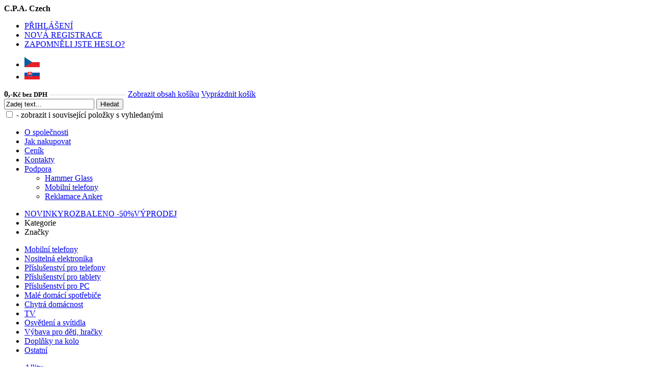

--- FILE ---
content_type: text/html
request_url: https://www.cpa.cz/search.asp?EXPS=TELMY1011
body_size: 14295
content:

<!DOCTYPE html>
	<html><head>
	<title>C.P.A. CZECH s.r.o. | Distributor mobilních telefonů a příslušenství </title>
<meta http-equiv="content-type" content="text/html; charset=windows-1250" />
<meta http-equiv="content-language" content="cs" />
<meta name="KEYWORDS" content="Mobilní, telefony, příslušenství, CPA, GPS, navigace, bluetooth, Datové kabely, CPA, Originální, příslušenství, paměťové, karty, Jabra, C.P.A. Czech, CPA, příslušenství, CPA Halo, Halo, Halo 11, Halo 18, Halo 15, myPhone, Nokia, Sony, Ericsson, Samsung, L" />
<meta name="DESCRIPTION" content="Příslušenství pro mobilní telefony CPA, Originální příslušenství, Mobilní telefony, Datové kabely pro mobilní telefony, Baterie, Dobíječe, Pouzdra" />
	<meta name="robots" content="index, all" />
	<meta name="authors" content="NetDirect s.r.o." />
	<meta name="copyright" content="(c) 2004 NetDirect s.r.o., All rights reserved." />
	<meta http-equiv='cache-control' content='no-cache' />
	<meta http-equiv='pragma' content='no-cache' />
	<meta http-equiv='expires' content='-1' />
    <meta content="width=device-width, initial-scale=1.0, maximum-scale=10.0, minimum-scale=1.0, user-scalable=yes" name="viewport" />
	
    <link rel="stylesheet" type="text/css" href="/css/normalize-minify.css" />
    <link rel="stylesheet" type="text/css" href="/css/cookiecontrol.css" />
    <link rel="stylesheet" type="text/css" href="/css/default.css?v=2025033001" />
    <link rel='stylesheet' type='text/css' media='screen' href='/css/default_1.css?v=2025033001' /> 
    <link rel='stylesheet' type='text/css' media='print' href='/css/print_1.css' />
    <link rel="stylesheet" type="text/css" href="/css/jquery.fancybox-1.3.4.css" />

    <link rel="stylesheet" type="text/css" media="screen and (max-width: 999px)" href="/Css/mobile.css?v=2025033001" />
    <link rel='stylesheet' type='text/css' media="screen and (max-width: 999px)" href='/css/mobile-1.css?v=2025033001' /> 
<link href="//fonts.googleapis.com/css?family=Open+Sans:300,300i,400,400i,600,600i,700,700i,800,800i&amp;subset=latin-ext" rel="stylesheet"> 
    
	<script language='JavaScript' type='text/javascript' src='/Script/base.js'></script>
    <script type="text/javascript" src="//ajax.googleapis.com/ajax/libs/jquery/1.4/jquery.min.js"></script>
	<script type="text/javascript" src="/script/fancybox/jquery.fancybox-1.3.4.pack.js"></script>
    <script type="text/javascript" src="/script/cookiecontrol.js"></script>

	<script language='JavaScript' type='text/javascript' src='/Script/shop.js.asp'></script>


	<script language='JavaScript' type='text/javascript' src='/Script/xmenu.js'></script>
	<link rel="shortcut icon" href="/favicon.ico" /> 

	<script type="text/javascript"> var gaJsHost = (("https:" == document.location.protocol) ? "https://ssl." : "http://www.");
    document.write(unescape("%3Cscript src='" + gaJsHost + "google-analytics.com/ga.js' type='text/javascript'%3E%3C/script%3E")); 
  </script> 
  <script type="text/javascript" src="/script/ga-set.js"></script> 
  <script type="text/javascript"> pageTracker._trackPageview(); </script>
  
  <!-- Google tag (gtag.js) --> <script async src="https://www.googletagmanager.com/gtag/js?id=G-DXRH3TWVSF"></script> <script> window.dataLayer = window.dataLayer || []; function gtag(){dataLayer.push(arguments);} gtag('js', new Date()); gtag('config', 'G-DXRH3TWVSF'); </script>

</head>

<body class="page-search" >
 <div id="containerMain"><div class="c-cohe"><div id="containerHeader"><div class="top-line"></div><div class="menu-bt"><span></span></div><div class="search-rbt"></div>   
   <div class="Logo" ><a href="/default.asp" title="Úvodní stránka - C.P.A. Czech" ></a>   
<strong>C.P.A. Czech</strong>   
</div>
 <div class="c-userInfo"><div class="userInfo-bt"></div><ul class="userInfo">
      <li><a href="/MyAccount.asp" title="Přihlásit">PŘIHLÁŠENÍ</a></li>
      <li><a href="/UserData.asp?USE=new" title="Nová registrace">NOVÁ REGISTRACE</a></li>
      <li><a href="/LostPass.asp" title="Zapomenuté heslo">ZAPOMNĚLI JSTE HESLO?</a></li>
  </ul><!-- /userInfo -->
  </div><!-- /c-userInfo -->
  <div class="multiLang">
  <div></div>
  <ul>
     <li class="active">
         <span><svg xmlns="http://www.w3.org/2000/svg" viewBox="0 0 549.33331 366.66666" height="366.667" width="549.333" style="height: 20px;width: 30px;"><title>CZ verze</title><g fill-rule="evenodd"><path d="M.328 364.724h548.047V182.907H.328z" fill="#e62129"/><path d="M.328 182.907h548.047V1.095H.328z" fill="#fefefe"/><path d="M.328 1.095l273.975 181.812L.328 364.724z" fill="#095f9d"/></g></svg></span>
     </li>
     <li class="li-lang"><a href="/Default.asp?LANG=3">
         <svg xmlns="http://www.w3.org/2000/svg" width="900" height="600" viewBox="0 0 9 6" style="height: 20px;width: 30px;"><title>SK verze</title><defs><clipPath id="a"><path d="M294.9 263.25C210.424 303.94 89.586 384.704 89.586 544.47c0 159.764 7.64 232.422 7.64 232.422h395.359s7.64-72.658 7.64-232.422c0-159.765-120.838-240.53-205.322-281.22z"/></clipPath></defs><path fill="#ee1c25" d="M0 0h9v6H0z"/><path fill="#0b4ea2" d="M0 0h9v4H0z"/><path fill="#fff" d="M0 0h9v2H0z"/><path d="M3.163 4.635c-.538-.26-1.308-.773-1.308-1.79s.05-1.48.05-1.48H4.42s.05.463.05 1.48-.77 1.53-1.307 1.79z" fill="#fff"/><path d="M3.163 4.5c-.494-.238-1.2-.71-1.2-1.643S2.008 1.5 2.008 1.5h2.309s.045.424.045 1.357c0 .934-.706 1.405-1.2 1.643z" fill="#ee1c25"/><g clip-path="url(#a)" transform="matrix(.00584 0 0 -.00584 1.44 6.038)"><path d="M312.97 586.358c22.873-.37 67.5-1.266 107.24 12.032 0 0-1.05-14.22-1.05-30.786 0-16.568 1.05-30.788 1.05-30.788-36.45 12.198-81.464 12.452-107.24 12.125V460.7h-36.133v88.24c-25.775.328-70.79.074-107.24-12.124 0 0 1.05 14.22 1.05 30.788 0 16.565-1.05 30.786-1.05 30.786 39.738-13.298 84.366-12.402 107.24-12.032v55.418c-20.848.185-50.89-.81-84.86-12.178 0 0 1.05 14.22 1.05 30.788 0 16.566-1.05 30.786-1.05 30.786 33.92-11.348 63.925-12.36 84.767-12.18-1.07 35.092-11.294 79.324-11.294 79.324s21.04-1.642 29.45-1.642c8.42 0 29.455 1.642 29.455 1.642s-10.22-44.232-11.293-79.323c20.843-.18 50.848.83 84.765 12.18 0 0-1.05-14.22-1.05-30.787 0-16.568 1.05-30.788 1.05-30.788-33.967 11.367-64.01 12.363-84.858 12.178v-55.418z" fill="#fff"/><path d="M291.18 210.836L116.138 366.863s22.378 72.374 66.056 72.374c34.71 0 47.378-27.987 47.378-27.987s22.788 58.995 65.33 58.995c42.544 0 65.333-58.995 65.333-58.995s12.665 27.987 47.376 27.987c43.68 0 66.057-72.374 66.057-72.374L291.18 210.836z" fill="#0b4ea2" fill-rule="evenodd"/></g></svg>   
     </a></li>
  </ul>
        <script> 
          $(".multiLang ul li.active a").click(function() { 
          $(".multiLang ul").addClass("close"); 
          }); 
        </script> 
       <script> 
           $(".multiLang ul li").click(function() { 
           if($(window).width()<2749) 
           { 
           $( ".multiLang ul li.li-lang" ).slideToggle( "fast"); 
           } 
          }); 
      </script> 
  </div><!-- multiLang -->
<script> 
        $('.userInfo-bt').click(function() { 
        $( '.userInfo' ).slideToggle( 'fast'); 
        }); 
     </script> 
<script> 
        $('.menu-bt').click(function() { 
        $( '#column1' ).slideToggle( 'fast'); 
        $( 'body' ).toggleClass( 'cat-open'); 
        }); 
     </script> 
<script> 
        $('.search-rbt').click(function() { 
        $( '.Search' ).slideToggle( 'fast'); 
        }); 
     </script> 
   <div class="Basket">
       <strong><span id='kosik'>0</span>,-<small>Kč <span>bez DPH</span></small></strong>
		<img  src="/img/DECbasketImg.gif" alt="" />
		<a class="goto-basket" href="/order/" title='Zobrazit obsah košíku'>Zobrazit obsah košíku</a>
		<a class="emty-basket" onclick="return confirm('');" href="/order.asp?DO=ok" title='Vyprázdnit košík'>Vyprázdnit košík</a>
   </div>
   <div class="SEPOff"></div>
  <div class="Search">
	 <form name="fmrsearch" action="/search.asp" onsubmit="this.EXPS.value=this.EXPS.value.latinise();return CheckSearchString();" >		
		<input type="text" class="SER_I" name="EXPS" value="Zadej text..." onfocus="if (this.value=='Zadej text...'){this.value='';}" onblur="if (this.value==''){this.value='Zadej text...';}">
		<input type="submit" class="SER_B" value="Hledat" />
		<div>
		<input type="checkbox" name="bSearchAlsoRelated" value="1" id="bSearchAlsoRelated"/><label for="bSearchAlsoRelated"> - zobrazit i související položky s vyhledanými</label>
		</div>
		</form>
	</div><!-- Search -->
  </div><!-- containerHeader --></div><!-- c-cohe -->	
 <div class="c-top-menu">
    <div class="top-menu">
	<ul id='xmenu1' class='menu-top' >
		<li><a href='/mn/o-spolecnosti/'>O společnosti</a>
		</li>
		<li><a href='/mn/jak-nakupovat/'>Jak nakupovat</a>
		</li>
		<li><a href='/PriceList.asp'>Ceník</a>
		</li>
		<li><a href='/mn/kontakty/'>Kontakty</a>
		</li>
		<li><a href='/mn/podpora/'>Podpora</a>
			<ul>			<li><a href='/mn/hammer-glass/'>Hammer Glass</a>
			</li>
			<li><a href='/mn/mobilni-telefony/'>Mobilní telefony</a>
			</li>
			<li><a href='/mn/reklamace-anker/'>Reklamace Anker</a>
			</li>
			</ul>		</li>
	</ul>
<script language='javascript' type='text/javascript'> xmenu_init();</script>
    </div>
 </div>
  <div id="containerBody"  >
  <div id="column1">
<!-- category -->
<ul class='categories' id='top-cat'><li><div class="s3icons"><a href="/cat/novinky/" onclick="InsertCookies('ActiveCat', '1186');" class="" title="Novinky v sortimentu" id="icoNovinka">NOVINKY</a><a href="/cat/rozbaleno/" class="" title="Rozbaleno" id="icoKoruna">ROZBALENO -50%</a><a href="/cat/vyprodej/" onclick="InsertCookies('ActiveCat', '1192');" class="" title="Výprodej" id="icoVyprodej">VÝPRODEJ</a></div></li><li class="button no1 active">Kategorie</li><li class="button no2">Značky</li></ul><script>$('li.no1').click(function() {       if($('li.no1').hasClass('active'))         {         $('li.no2').removeClass('active');         }         else         {         $('li.no1').addClass('active');         $('li.no2').removeClass('active');         } });$('li.no2').click(function() {       if($('li.no2').hasClass('active'))         {         $('li.no1').removeClass('active');         }         else         {         $('li.no2').addClass('active');         $('li.no1').removeClass('active');         } });</script><ul class="categories" id="categories"><li id='CatLi1067'><a id='CatA1067' href='/cat/mobilni-telefony/' onclick="InsertCookies('ActiveCat', '1067');">Mobilní telefony</a>
</li>
<li id='CatLi1819'><a id='CatA1819' href='/cat/nositelna-elektronika/' onclick="InsertCookies('ActiveCat', '1819');">Nositelná elektronika</a>
</li>
<li id='CatLi1824'><a id='CatA1824' href='/cat/prislusenstvi-pro-telefony/' onclick="InsertCookies('ActiveCat', '1824');">Příslušenství pro telefony</a>
</li>
<li id='CatLi1853'><a id='CatA1853' href='/cat/prislusenstvi-pro-tablety/' onclick="InsertCookies('ActiveCat', '1853');">Příslušenství pro tablety</a>
</li>
<li id='CatLi1610'><a id='CatA1610' href='/cat/prislusenstvi-pro-pc/' onclick="InsertCookies('ActiveCat', '1610');">Příslušenství pro PC</a>
</li>
<li id='CatLi1077'><a id='CatA1077' href='/cat/male-domaci-spotrebice/' onclick="InsertCookies('ActiveCat', '1077');">Malé domácí spotřebiče</a>
</li>
<li id='CatLi1505'><a id='CatA1505' href='/cat/chytra-domacnost/' onclick="InsertCookies('ActiveCat', '1505');">Chytrá domácnost</a>
</li>
<li id='CatLi1747'><a id='CatA1747' href='/cat/tv/' onclick="InsertCookies('ActiveCat', '1747');">TV</a>
</li>
<li id='CatLi1339'><a id='CatA1339' href='/cat/osvetleni-a-svitidla/' onclick="InsertCookies('ActiveCat', '1339');">Osvětlení a svítidla</a>
</li>
<li id='CatLi1769'><a id='CatA1769' href='/cat/vybava-pro-deti-hracky/' onclick="InsertCookies('ActiveCat', '1769');">Výbava pro děti, hračky</a>
</li>
<li id='CatLi1786'><a id='CatA1786' href='/cat/doplnky-na-kolo/' onclick="InsertCookies('ActiveCat', '1786');">Doplňky na kolo</a>
</li>
<li id="CatLi1510"><a id='CatA1510' href='/cat/ostatni/' onclick="InsertCookies('ActiveCat', '1510');" >Ostatní</a></li>
</ul><!-- /categories --><ul class="producers" id="producers"><li><a href="/prod/allity/CZ/">Allity</a></li><li><a href="/prod/anker/CZ/">Anker</a></li><li><a href="/prod/apple/CZ/">Apple</a></li><li><a href="/prod/baseus/CZ/">Baseus</a></li><li><a href="/prod/cpa/CZ/">CPA</a></li><li><a href="/prod/cpa-halo/CZ/">CPA Halo</a></li><li><a href="/prod/devia/CZ/">Devia</a></li><li><a href="/prod/epico/CZ/">Epico</a></li><li><a href="/prod/etteri/CZ/">Etteri</a></li><li><a href="/prod/eufy/CZ/">eufy</a></li><li><a href="/prod/forever/CZ/">Forever</a></li><li><a href="/prod/greengo/CZ/">GreenGo</a></li><li><a href="/prod/hammer/CZ/">Hammer</a></li><li><a href="/prod/hammer-glass/CZ/">Hammer Glass</a></li><li><a href="/prod/huslog/CZ/">Huslog</a></li><li><a href="/prod/ideal-of-sweden/CZ/">iDeal Of Sweden</a></li><li><a href="/prod/kidnort/CZ/">Kidnort</a></li><li><a href="/prod/kingston/CZ/">Kingston</a></li><li><a href="/prod/lamax/CZ/">Lamax</a></li><li><a href="/prod/maxell/CZ/">Maxell</a></li><li><a href="/prod/maxlife/CZ/">Maxlife</a></li><li><a href="/prod/momi/CZ/">MoMi</a></li><li><a href="/prod/myphone/CZ/">myPhone</a></li><li><a href="/prod/nebula/CZ/">Nebula</a></li><li><a href="/prod/ostatni/CZ/">Ostatní</a></li><li><a href="/prod/panzerglass/CZ/">PanzerGlass</a></li><li><a href="/prod/qkids/CZ/">QKids</a></li><li><a href="/prod/rebeltec/CZ/">Rebeltec</a></li><li><a href="/prod/samsung/CZ/">Samsung</a></li><li><a href="/prod/samsung-wrb/CZ/">Samsung WRB</a></li><li><a href="/prod/setty/CZ/">Setty</a></li><li><a href="/prod/somfy/CZ/">Somfy</a></li><li><a href="/prod/soundcore/CZ/">soundcore</a></li><li><a href="/prod/spigen/CZ/">Spigen</a></li><li><a href="/prod/t-phone/CZ/">T Phone</a></li><li><a href="/prod/tlapkova-patrola/CZ/">Tlapková patrola</a></li><li><a href="/prod/xiaomi/CZ/">Xiaomi</a></li><li><a href="/prod/xo/CZ/">XO</a></li><li><a href="/prod/zte/CZ/">ZTE</a></li></ul>
<script language='javascript' type='text/javascript'>
        var sCookieValue = ExtractCookies('ActiveCat'); 
        if (sCookieValue != '' && sCookieValue !='none') 
        {
           if (document.getElementById('DivCat'+sCookieValue)) document.getElementById('DivCat'+sCookieValue).style.display = 'block'; 
           if (document.getElementById('CatA' +sCookieValue) ) {document.getElementById('CatA' +sCookieValue).className='SelLi'; }
        }
$( document ).ready(function() {
    $('.no1').click(function(){$('#producers').hide();$('#categories').show();} );
    $('.no2').click(function(){$('#categories').hide();$('#producers').show();} );
});
</script>  <div class="not-cat">
<!-- TOPLIST.cz --><img src="//www.toplist.cz/count.asp?id=37072&logo=blank" border="0" alt="TOPlist" width="1" height="1"><!-- TOPLIST.cz - konec --><script type="text/javascript">
  $('#unpackImg').mouseenter(function(){$(this).attr('src', '/files/banner/rozprod_zap.jpg');});
  $('#unpackImg').mouseleave(function(){$(this).attr('src', '/files/banner/rozprod_vyp.jpg');});
</script>
<div id="fb-root"></div>
<script>(function(d, s, id) {
  var js, fjs = d.getElementsByTagName(s)[0];
  if (d.getElementById(id)) {return;}
  js = d.createElement(s); js.id = id;
  js.src = "//connect.facebook.net/en_US/all.js#xfbml=1";
  fjs.parentNode.insertBefore(js, fjs);
}(document, 'script', 'facebook-jssdk'));</script>
<div class="fb-page" data-href="https://www.facebook.com/CPAcz" data-width="300" data-hide-cover="true" data-show-facepile="false" data-show-posts="false"></div>
<div class="fb-page" data-href="https://www.facebook.com/myPhone.CZ" data-width="300" data-hide-cover="true" data-show-facepile="false" data-show-posts="false"></div>	</div></div><!-- column1 -->	
<!-- @@@@@@@@@@@@@@@@@@@@@@@@@@@@@@@@@@@@@@@@@@@@@@@@@@@@@@@@@@@@@@@@@@@@@@@@@@@@@@@@@@@@@@@@@@@@@@@@@@@@@@@@@@@@@@@@@@@@@@@@@@@@@@@@@@@@@@ -->
<div id='column2'>
 <div class='BASKET' style='display:none' id='StateInfo1'>
 </div> 
 <iframe name='WinStat' class="cIframe" style="display: none;width:400px;height:400px"></iframe>
<h1 class='TitleSearchResult'>Výsledek hledání výrazu: &quot;<strong class='green'>TELMY1011</strong>&quot;</h1>
<!-- <div  class='important green' >Výsledek hledání výrazu: &quot;<strong>TELMY1011</strong>&quot;</div><br class='clear1' /> -->
<div class='cImportantObal'><div class='important' >Bohužel nebyly nalezeny žádné záznamy.</div></div>
<form name='PNSORTx' id='PNSORTxx'  method='get'  action='/Search.asp'>
<br class='clear2' />
</form>
<!-- @@@@@@@@@@@@@@@@@@@@@@@@@@@@@@@@@@@@@@@@@@@@@@@@@@@@@@@@@@@@@@@@@@@@@@@@@@@@@@@@@@@@@@@@@@@@@@@@@@@@@@@@@@@@@@@@@@@@@@@@@@@@@@@@@@@@@@ -->
   <br class="clear2" />
<div id="column3">
  <div class="BestSale">
	  <div><span>1.</span><a href="/item/sklo-panzerglass-ultra-wide-fit-pro-samsung-galaxy-a17/a17-5g/" title='Zobrazit detail produktu Sklo PanzerGlass Ultra-Wide Fit pro Samsung Galaxy A17/A17 5G'>Sklo PanzerGlass Ultra-Wide Fit pro Samsung Galaxy A17/A17 5G</a></div>
	  <div><span>2.</span><a href="/item/baterie-bs-02-900mah-li-ion-pro-cpa-halo-11/11-pro/18/21/28/" title='Zobrazit detail produktu Baterie BS-02 900mAh Li-Ion pro CPA Halo 11/11 Pro/18/21/28'>Baterie BS-02 900mAh Li-Ion pro CPA Halo 11/11 Pro/18/21/28</a></div>
	  <div><span>3.</span><a href="/item/sklo-panzerglass-safe-ultra-wide-fit-pro-xiaomi-redmi-15c/" title='Zobrazit detail produktu Sklo PanzerGlass SAFE Ultra-Wide Fit pro Xiaomi Redmi 15C'>Sklo PanzerGlass SAFE Ultra-Wide Fit pro Xiaomi Redmi 15C</a></div>
	  <div><span>4.</span><a href="/item/nabijecka-do-site-apple-md3j4zm/a-20w-1xusb-c-bila/" title='Zobrazit detail produktu Nabíječka do sítě Apple MD3J4ZM/A 20W, 1xUSB-C bílá'>Nabíječka do sítě Apple MD3J4ZM/A 20W, 1xUSB-C bílá</a></div>
	  <div><span>5.</span><a href="/item/kryt-slim-2mm-pro-samsung-galaxy-a17/a17-5g-transparentni/" title='Zobrazit detail produktu Kryt Slim 2mm pro Samsung Galaxy A17/A17 5G transparentní'>Kryt Slim 2mm pro Samsung Galaxy A17/A17 5G transparentní</a></div>
	  <div><span>6.</span><a href="/item/kryt-slim-2mm-pro-xiaomi-redmi-15c-4g/15c-5g-transparentni/" title='Zobrazit detail produktu Kryt Slim 2mm pro Xiaomi Redmi 15C 4G/15C 5G transparentní'>Kryt Slim 2mm pro Xiaomi Redmi 15C 4G/15C 5G transparentní</a></div>
	  <div><span>7.</span><a href="/item/sklo-panzerglass-ultra-wide-fit-pro-samsung-galaxy-a36-5g/" title='Zobrazit detail produktu Sklo PanzerGlass Ultra-Wide Fit pro Samsung Galaxy A36 5G'>Sklo PanzerGlass Ultra-Wide Fit pro Samsung Galaxy A36 5G</a></div>
	  <div><span>8.</span><a href="/item/kabel-forever-flexible-usb-c/usb-c-1m-60w-bily/" title='Zobrazit detail produktu Kabel Forever Flexible USB-C/USB-C 1m 60W bílý'>Kabel Forever Flexible USB-C/USB-C 1m 60W bílý</a></div>
	  <div><span>9.</span><a href="/item/sklo-panzerglass-ultra-wide-fit-pro-xiaomi-redmi-note-14-pro/14-pro-plus/13-pro-plus/" title='Zobrazit detail produktu Sklo PanzerGlass Ultra-Wide Fit pro Xiaomi Redmi Note 14 Pro/14 Pro Plus/13 Pro Plus'>Sklo PanzerGlass Ultra-Wide Fit pro Xiaomi Redmi Note 14 Pro/14 Pro Plus/13 Pro Plus</a></div>
	  <div><span>10.</span><a href="/item/sklo-panzerglass-ultra-wide-fit-pro-xiaomi-redmi-note-14/" title='Zobrazit detail produktu Sklo PanzerGlass Ultra-Wide Fit pro Xiaomi Redmi Note 14'>Sklo PanzerGlass Ultra-Wide Fit pro Xiaomi Redmi Note 14</a></div>
	  <div><span>11.</span><a href="/item/kryt-etteri-pro-xiaomi-redmi-15c-5g-cerny/" title='Zobrazit detail produktu Kryt Etteri pro Xiaomi Redmi 15C 5G černý'>Kryt Etteri pro Xiaomi Redmi 15C 5G černý</a></div>
	  <div><span>12.</span><a href="/item/flipove-pouzdro-smart-diva-pro-samsung-galaxy-a17/a17-5g-cerne/" title='Zobrazit detail produktu Flipové pouzdro Smart Diva pro Samsung Galaxy A17/A17 5G černé'>Flipové pouzdro Smart Diva pro Samsung Galaxy A17/A17 5G černé</a></div>
	  <div><span>13.</span><a href="/item/sklo-panzerglass-ultra-wide-fit-pro-samsung-galaxy-a56-5g/" title='Zobrazit detail produktu Sklo PanzerGlass Ultra-Wide Fit pro Samsung Galaxy A56 5G'>Sklo PanzerGlass Ultra-Wide Fit pro Samsung Galaxy A56 5G</a></div>
	  <div><span>14.</span><a href="/item/kabel-baseus-cafule-usb-c/usb-c-2m-60w-cerveny/" title='Zobrazit detail produktu Kabel Baseus Cafule USB-C/USB-C 2m 60W červený'>Kabel Baseus Cafule USB-C/USB-C 2m 60W červený</a></div>
	  <div><span>15.</span><a href="/item/nabijecka-do-site-samsung-25w-1xusb-c-ep-t2510nwegeu-bila/" title='Zobrazit detail produktu Nabíječka do sítě Samsung 25W, 1xUSB-C EP-T2510NWEGEU bílá'>Nabíječka do sítě Samsung 25W, 1xUSB-C EP-T2510NWEGEU bílá</a></div>
	  <div><span>16.</span><a href="/item/adapter-baseus-ingenuity-series-mini-otg-usb-31/usb-cm/f-cerny/" title='Zobrazit detail produktu Adaptér Baseus Ingenuity Series Mini OTG USB 3.1/USB-C (M/F) černý'>Adaptér Baseus Ingenuity Series Mini OTG USB 3.1/USB-C (M/F) černý</a></div>
	  <div><span>17.</span><a href="/item/kryt-etteri-pro-xiaomi-redmi-15c-5g-tmave-modry/" title='Zobrazit detail produktu Kryt Etteri pro Xiaomi Redmi 15C 5G tmavě modrý'>Kryt Etteri pro Xiaomi Redmi 15C 5G tmavě modrý</a></div>
	  <div><span>18.</span><a href="/item/sklo-panzerglass-ceramic-ultra-wide-fit-pro-apple-iphone-16/15-s-instalacnim-rameckem/" title='Zobrazit detail produktu Sklo PanzerGlass Ceramic Ultra-Wide Fit pro Apple iPhone 16/15 s instalačním rámečkem'>Sklo PanzerGlass Ceramic Ultra-Wide Fit pro Apple iPhone 16/15 s instalačním rámečkem</a></div>
	  <div><span>19.</span><a href="/item/bluetooth-audio-adapter-baseus-ba04-cerny/" title='Zobrazit detail produktu Bluetooth audio adaptér Baseus BA04 černý'>Bluetooth audio adaptér Baseus BA04 černý</a></div>
	  <div><span>20.</span><a href="/item/flipove-pouzdro-smart-diva-pro-xiaomi-redmi-note-14-5g-cerne/" title='Zobrazit detail produktu Flipové pouzdro Smart Diva pro Xiaomi Redmi Note 14 5G černé'>Flipové pouzdro Smart Diva pro Xiaomi Redmi Note 14 5G černé</a></div>

  </div><!-- BestSale -->
    <div class="titleWriteUs"></div>
      <div class="News">
       <form action="/default.asp?WriteUs=odeslat" method="post" name="frmWriteUs" style="padding:0px; margin:0px" onsubmit="return EmailControl(getE('writeusEMAIL').value);"> 
      <div class="AREA"><textarea rows="3" name="ZPRAVA" class="SendTAWriteUs"  onfocus="if (this.value=='Vaše zpráva...'){this.value='';}" onblur="if (this.value==''){this.value='Vaše zpráva...';}" >Vaše zpráva...</textarea></div>
          <input type="hidden"  value="Napište nám..." name="SUBJECT"/>
          <!--input type='hidden' name='chckcode' value='857A5'-->
          <div style='width:50%;float:left;padding:5px 50px;'><img src='/chckimg.asp?id=857A5' /></div>
           <div class="INP"><input type="text" class="SER_N" name="sCodeControl"  value="opište kód.." onfocus="if (this.value=='opište kód..'){this.value='';}" onblur="if (this.value==''){this.value='opište kód..';}" /></div>
          <div class="INP"><input type="text" class="SER_N"  value="Váš e-mail.." name="EMAIL" id="writeusEMAIL" onfocus="if (this.value=='Váš e-mail..'){this.value='';}" onblur="if (this.value==''){this.value='Váš e-mail..';}"/></div>
         <input type="image" src="/img/BTsend_1.gif" class="BT_SND"  title="Odeslat e-mail" />
         <input type="hidden" name="chckcode" id="chckcode" value="" />
         <input type="hidden" name="num1" id="num1" value="254" />
         <input type="hidden" name="num2" id="num2" value="482" />
         <script type="text/javascript">$('#chckcode').val($('#num1').val()*$('#num2').val());</script>
     </form>
    <br class="clear" />
  </div><!-- News -->
  <br class="clear2" />
 </div><!-- column3 -->
 </div><!-- column2 -->
  <br class="clear2" />
 </div><!-- containerBody -->
<div id="fb-line" ><a href="https://www.facebook.com/CPAcz/"></a></div>
  <div id="footer" style="padding-top: 0px;"> 
   <div class="ft-row" > 
       <div class="ftc-1"> 
            <h3>Kontakt <span id="ftc1-bt"></span></h3> 
           <ul class="ftc1-ul">  
                <li>C.P.A. CZECH s.r.o.</li>  
                <li style="line-height:20px">  
                    U Panasonicu 376<br>  
                    530 06 Pardubice – Staré Čívice<br>  
                    telefon: 466 734 113<br>  
                    e-mail: <a href="mailto:cpa@cpa.cz">cpa@cpa.cz</a>
                </li>  
            </ul>  
            <script>  
               $("#ftc1-bt").click(function() {  
                 $( ".ftc1-ul" ).toggle( "slow");  
                 if($(".ftc-1").hasClass("open"))  
                 {  
                $(".ftc-1").removeClass("open");  
                }  
                else  
                {  
                $(".ftc-1").addClass("open");  
                }  
                });  
            </script>  
        </div>  
    <div class="ftc-2">  


<h3>Informace<span id="ftc2-bt"></span></h3><ul class="ftc2-ul">  
<li><a href="/infobox/obchodni-podminky/i-63/">Obchodní podmínky</a></li>
<li><a href="/infobox/ochrana-osobnich-udaju/i-69/">Ochrana osobních údajů</a></li>
<li><a href="/infobox/reklamacni-rad-pro-koncove-zakazniky/i-75/">Reklamační řád pro koncové zákazníky</a></li>
<li><a href="/infobox/formular-pro-odstoupeni-od-smlouvy/i-76/">Formulář pro odstoupení od smlouvy</a></li>
</ul>	<ul id='xmenu1' class='menu-top' >
		<li><a href='/mn/o-spolecnosti/'>O společnosti</a>
		</li>
		<li><a href='/mn/jak-nakupovat/'>Jak nakupovat</a>
		</li>
		<li><a href='/PriceList.asp'>Ceník</a>
		</li>
		<li><a href='/mn/kontakty/'>Kontakty</a>
		</li>
		<li><a href='/mn/podpora/'>Podpora</a>
			<ul>			<li><a href='/mn/hammer-glass/'>Hammer Glass</a>
			</li>
			<li><a href='/mn/mobilni-telefony/'>Mobilní telefony</a>
			</li>
			<li><a href='/mn/reklamace-anker/'>Reklamace Anker</a>
			</li>
			</ul>		</li>
	</ul>
<script language='javascript' type='text/javascript'> xmenu_init();</script>
        <script>  
            $("#ftc2-bt").click(function() {  
            $( ".ftc2-ul" ).toggle( "slow");  
            if($(".ftc-2").hasClass("open"))  
            {  
                $(".ftc-2").removeClass("open");  
            }  
            else  
            {  
            $(".ftc-2").addClass("open");  
            }  
            });  
        </script>  
    </div>  
        <div class="ftc-3">  
<h3>Jak nakupovat<span id="ftc3-bt"></span></h3> 
<ul class="ftc3-ul"> 
   <li><a href="/mn/jak-nakupovat/#nabidka_zbozi">Nabídka zboží</a></li> 
   <li><a href="/mn/jak-nakupovat/#detail_zbozi">Detail zboží</a></li> 
   <li><a href="/mn/jak-nakupovat/#hledani_zbozi">Hledání</a></li> 
   <li><a href="/mn/jak-nakupovat/#hlidaci_pes">Hlídací pes</a></li> 
   <li><a href="/mn/jak-nakupovat/#registrace">Registrace</a></li> 
   <li><a href="/mn/jak-nakupovat/#uprava_os_udaju">Úprava osobních údajů</a></li> 
   <li><a href="/mn/jak-nakupovat/#zpusoby_platby">Způsoby platby</a></li> 
   <li><a href="/mn/jak-nakupovat/#objednavky">Objednávka</a></li> 
   <li><a href="/mn/jak-nakupovat/#prehled_objednavek">Přehled vytvořených objednávek</a></li> 
</ul> 
          <script>  
                $("#ftc3-bt").click(function() {  
                $( ".ftc3-ul" ).toggle( "slow");  
                if($(".ftc-3").hasClass("open"))  
                {  
                $(".ftc-3").removeClass("open");  
                }  
                else  
                {  
                $(".ftc-3").addClass("open");  
                }  
                });  
          </script>  
        </div>  
        <div class="ftc-4">  
                  <div class="f-pyament-method">  
<h3>Platební metody</h3>  
<div class="ftc4-ul">  
<input type="image" onclick="window.location.href='/GetPaymentTypeDesc.asp?ID=45';" class="BT PAY grayscale" value=" " src="/img/dobirkouIcon.gif"  title="Informace o platbě dobírkou" />
<input type="image" onclick="window.location.href='/GetPaymentTypeDesc.asp?ID=48';"  class="BT PAY grayscale" value=" " src="/img/hotoveIcon.gif"  title="Informace o platbě hotově"  /><br/>
<input type="image" onclick="window.location.href='/GetPaymentTypeDesc.asp?ID=49';" class="BT PAY grayscale" value=" " src="/img/prevodemIcon.gif"  title="Informace o platbě převodem"  />
<input type="image" onclick="window.location.href='/GetPaymentTypeDesc.asp?ID=44';" class="BT PAY grayscale" value=" " src="/img/pplIcon.gif"  title="Informace o platbě PPL" />
</div>
                  </div>  
                    <script>  
                    $("#ftc4-bt").click(function() {  
                    $( ".eNewsIn" ).toggle( "slow");  
                    if($(".ftc-4").hasClass("open"))  
                    {  
                    $(".ftc-4").removeClass("open");  
                    }  
                    else  
                    {  
                    $(".ftc-4").addClass("open");  
                    }  
                    });  
                </script>  
    </div>  
      <div class="cls"></div>  
    </div>  
       <div class="ftc-5">  
        <div class="ftc5-in">  
            <div class="ftc5-1">  
                <a href="//www.shopcentrik.cz" title="ShopCentrik - shop, eShop, e-shop, B2C, B2B"><span>Power by </span>ShopCentrik®</a> 
            </div>  
            <div class="ftc5-2">&copy; 1996-2025 C.P.A. CZECH s.r.o.</div>  
            <div class="ftc5-3">  
                <a target="_blank" href="https://www.facebook.com/CPAcz/">  
                    Sledujte nás na Facebooku  
                </a>  
            </div>  
         </div>  
    </div>  
</div>  
<div id="containerFooter" >
 <p>C.P.A. CZECH s.r.o., U Panasonicu 376, 530 06 Pardubice - Staré Čívice, tel. +420 466 734 113&nbsp;</p>
 <a class="copyright" style='position:absolute;left:0px;width:200px;height:22px'   href='http://www.shopcentrik.cz' title='Power by ShopCentrik'></a>
</div><!-- /containerFooter -->
<div class="cookiesText" id="cookiesText">
  <div class="cookiestextIn">Tento web používá k poskytování služeb, personalizaci reklam a analýze návštěvnosti soubory cookie. Používáním tohoto webu s tím souhlasíte.</div>
  <div class="moreinfo"><a href="//www.google.com/intl/cs/policies/privacy/partners/">Více informací</a></div>
  <div class="confirm"><a onclick="closeCookieeText();" href="#">Rozumím.</a></div>
</div>
<script type="text/javascript" language="javascript">document.onreadystatechange = checkCookiesIn();</script>
<div id="clona"></div>
</div>
</body>
</html>


--- FILE ---
content_type: text/css
request_url: https://www.cpa.cz/Css/mobile.css?v=2025033001
body_size: 8449
content:
.top-menu ul, .Search {display: none;}
#containerHeader .search-rbt {display: block; position: absolute; right: 62px; top: 95px; height: 25px; width: 25px; cursor: pointer; z-index: 50;}
#containerHeader .search-rbt:before {content: '\f108'; font-family: 'fontello'; color: #808080; display: inline-block; position: absolute; left: 0px; top: 0px; font-size: 25px;}

.ftc-1 ul:before {font-size: 60px;}

.Basket {height: 40px; width: 40px;	top: 20px;	right: 20px;}
.Basket:before {font-size: 22px;}
.Basket strong {font-size: 18px; top: 8px; right: 50px;}
.Basket small {font-size: 18px;}

#containerHeader .search-rbt {right: 76px; top: 80px;	height: 40px;	width: 40px;}
#containerHeader .search-rbt:before {color: #fff; left: 8px; top: 7px;}
.c-userInfo {right: 20px; top: 80px; height: 40px; width: 40px;}
.c-userInfo .userInfo-bt {height: 40px; width: 40px;}
.userInfo {top: 40px; right: -12px; box-shadow: 2px 8px 8px rgba(2, 2, 2, 0.46); } 
.userInfo-bt:before {color: #fff;	font-size: 25px; top: 7px; left: 8px;}
.userInfo:before, .userInfo:after {display: none;}
.multiLang {top: 86px; right: 150px;}

.Search, .Search div {display: none;}
.Search {padding: 15px;	position: absolute;	top: 120px; z-index: 1; width: 100%; box-sizing: border-box; left: 0;	background: #fff;	height: auto; box-shadow: 2px 8px 8px rgba(2, 2, 2, 0.46);}
.Search form {display: block; height: 40px; background: #fff; position: relative;}
.Search form .SER_B {display: block; border: none; padding: 0 20px; line-height: 38px; height: 40px; width: 90px; position: absolute; right: 0; top: 0; font-family: Open Sans; font-size: 14px; font-weight: 700; text-shadow: inherit;}
.Search form .SER_I {color: #808080; font-size: 14px; font-family: Open Sans; border: solid 1px #dbdbdb; width: calc(100% - 90px); height: 40px; box-sizing: border-box; }

@media(max-width: 950px) {
.Login .new-user:before {right: 0px;}
.Login .new-user:after {right: 16px;}

table.Order tr {height: 156px;}
table.Order tr td.Code {top: 60px;}
table.Order td.RecyclingFee {bottom: 58px;}
table.Order td.Amount {margin-top: 100px;}
}

@media(max-width: 900px) {
.Login .new-user:before {font-size: 55px; top: 137px;}
.Login .new-user:after {font-size: 121px;}

.Login .reg-user:before {font-size: 45px; top: 12px;}
.Login .reg-user:after {font-size: 30px; top: 20px; right: 68px;}
}

@media(max-width: 890px) {
.Sel .ItemCount {white-space: nowrap; font-size: 14px;	position: absolute;	top: -6px; text-align: center; left: 370px;}
.Sel .ItemCount strong {font-size: 16px; display: block;}
.SubCat div,.SubCat div a {height: 80px;}
.SubCat div a span {height: 80px; width: 80px;}
   
}

@media(max-width: 850px) {
.f-pyament-method input {width: 82px;}
.ftc-1 ul:before {font-size: 50px;}
#footer .ftc-1 ul {padding-bottom: 103px;}

.lbWelcomeNews {font-size: 16px;}

}

@media(max-width: 800px) {
.SubCat div h2 {font-weight: 600;}
}

@media(max-width: 799px) {

.cWelcomeNews {padding-bottom: 40px;}
#PNSORTx .Sel .ItemCount {display: none;}

#footer .ftc-1, #footer .ftc-2, #footer .ftc-3, #footer .ftc-4 {display: block;	float: none;	width: auto;	border-bottom: solid 1px #c9c9c9;	margin-right: 0;}
#footer .ft-row {padding: 0;}

#footer h3 {margin: 0; padding: 8px 10px;	position: relative; font-weight: 400;}
#footer h3 span {position: absolute; right: 0; top: 0;	width: 100%;	height: 100%;	cursor: pointer;}
#footer h3 span:after {border-color: #c9c9c9 transparent transparent transparent; border-style: solid; border-width: 8px;	content: " ";	display: block;	height: 0; position: absolute; right: 14px;	top: 43%;	width: 0;	transition: all 0.4s ease 0s;}

.ftc-1 ul, .ftc-2 ul, .ftc-3 ul, .ftc-4 .sideBoxIn {display: none;	margin-left: 10px !important;	padding-bottom: 10px !important;}
.ftc-1 ul:before,.ftc-1 ul:after {display: none;}
.ftc4-ul {padding: 0px 10px 10px 10px;}
.ftc4-ul br {display: none;}
#footer .ftc-4 .f-pyament-method h3 {padding-top: 8px !important;}
.ftc-2 ul ul {display: block; padding-left: 10px !important; padding-top: 6px !important; padding-bottom: 0 !important;}
.ftc-2 ul.menu-top {display: block !important; }
#footer .ftc-5 {padding: 0 10px; }
.Login .reg-user:after {font-size: 25px; top: 60px; right: 25px; transform: rotate(145deg);}      
.Login .reg-user:before {font-size: 45px;	top: 12px; transform: rotate(0deg);}  

.ftc-2 > ul:last-of-type::before {
	content: "Menu";
	padding: 8px 10px;
	font-weight: 400;
	margin: 0;
	display: block;
	color: #000;
	font-size: 16px;
	text-transform: uppercase;
	margin-left: -10px;
	border-top: solid 1px #c9c9c9;
}

}
@media(max-width: 749px) {
.Login .new-user {min-height: 331px;}
.Login .reg-user a.Info {width: 100px; margin-top: 19px;}
.Login .new-user:before {font-size: 20px; top: 13px; right: -10px;}
.Login .new-user:after {font-size: 40px; top: 30px;}
 .Login h2 {font-size: 18px;}
  

.Login.lost-pass {width: 100%;}

.SubCat div {width: 49%;}
.SubCat div:nth-of-type(3n) {margin-right: 2%;}
.SubCat div:nth-of-type(2n) {margin-right: 0;}


h1 {
	font-size: 23px;
	padding: 20px 0 20px 0;
	line-height: 29px;
}

.SEPOff {display: none;}
.page-home #column2 .clear2 {display: none;} 
body {font-family: 'Open Sans', sans-serif; font-size: 13px;}
.menu {display: none;}

#column2, #column2_Ex {float: none; width: auto; left: 0; padding: 0 11px; top: inherit; border-top: none;}

#column3 {float: none; width: auto; left: 0; padding: 0;}
#column3 .titleWriteUs {display: none;}
#column3 .News {display: none;}
#column3 .BestSale {display: none;}


/* cat-page  */ 

.Product {width: 47%; margin-right: 3% !important; border-right: none; position: relative; border-bottom: solid 1px #e6e6e6; padding: 30px 0 0 0;}
.Product h3 {font-size: 16px; color: #000000; text-align: left;}


.c-filsortpag {background: none; margin: 21px 0 0 0; border-top: solid 1px #e6e6e6;	border-bottom: solid 1px #e6e6e6;	position: relative;	min-height: 61px;}

.sort-up, .sort-down {display: none; }
.filtrMrk {padding: 0; margin: 0;	position: relative;	top: 10px;}
.filtrMrk, .filtrMrkMark {background: none; }

.filtrMrk .filterHeader {cursor: pointer; color: #fff; background: #db0000; background: #999999; height: 40px; width: calc(50% - 5px); font-size: 0; position: relative; padding: 0 15px; overflow: hidden; display: table; box-sizing: border-box;}
.filterHeader:before {display: table-cell; xline-height: 40px; color: #fff; content:"Zobrazit filtry"; font-weight: 700; font-size: 14px; vertical-align: middle;} 
.filterHeader:after {xtransition-duration: 0.5s; -moz-border-bottom-colors: none; -moz-border-left-colors: none; -moz-border-right-colors: none; -moz-border-top-colors: none; border-color: #fff transparent transparent; border-image: none; border-style: solid;	border-width: 6px;	content: "";	height: 0;	right: 10px;	position: absolute;	top: 17px;	width: 0;}
.filtrMrk .filterHeader.open:after {border-color:  transparent transparent #fff transparent; top: 10px; }

.filtrMrk .filter-content {padding: 9px 15px 15px; background: #fafafa; border: solid 1px #e6e6e6; margin-top: 10px; display: none;}
.filtrMrk .filter-content label {font-size: 13px;}
.filtrMrk .filter-content:after {content: ""; height: 0px; display: block; overflow: hidden; clear: both;}
.filtrMrk .filter-content div {margin-top: 8px; padding: 0 30px 0 0;}

.Sel .SELX, #PNSORTx .displayPaging p, #PNSORTx .Sel, #PNSORTx .displayPaging label, #PNSORTx .displayPaging img, #PNSORTx .displayPaging input, #PNSORTx .ItemCount, .filtrMrk form .clear2, .filtrMrk form .hidden, #PNSORTxx .displayPaging label, #PNSORTxx .displayPaging img, #PNSORTxx .displayPaging input, #PNSORTxx .displayPaging select, #PNSORTxx .SELX {display: none;}

.displayPaging {border: none;}

#PNSORTx {height: 0; padding: 0;}
#PNSORTx .displayPaging {height: 0;  background: #fff; box-sizing: border-box; }

#PNSORTx .displayPaging select {cursor: pointer; right: 0; top: 10px; border: solid 1px #000; height: 40px; width: calc(50% - 5px); color: #808080; background: #fff; font-family: Open Sans; font-size: 14px; position: absolute; box-sizing: border-box; margin-right: 0;}
#PNSORTx .displayPaging select option {}

PNSORTxx  {clear: both;}
#PNSORTxx .ItemCount {display: block; padding-top: 5px; width: auto;}
.Sel2 .ItemCount {float: none; text-align: center;}



.naviOrder {margin: 10px 0px 3px 0px; padding: 2px 0px;	height: 28px;}
.naviOrder a.DP b, .naviOrder a.DP1 b {display: none} 



/* home-page  */
.cWelcomeNews {padding-top: 0; padding-bottom: 20px; margin-top: 25px; font-size: 14px; color: #808080;}
.lbWelcomeNews {line-height: 18px; font-size: 15px;} 
.cWelcomeNews .text .nw-txt {height: 97px; line-height: 18px;	font-size: 13px;}
.cWelcomeNews .text:hover {padding-top: 97px;}
.cWelcomeNews p {padding: 0px 0px 5px;}

 
.c-NewsA {background: #fafafa; margin: 0 -15px; padding: 15px;}
.TitleN  {width: inherit; float: none; height: inherit; background: none;}
.TitleN:before  {content:"Aktu\00E1 ln\00ED  novinky"; font-size: 16px; display: block; text-align: center; padding: 0px 10px 16px 10px; margin: 0; color: #000;}
.NewsA {background: #fff; border: solid 1px #e6e6e6; margin-bottom: 11px; float: none; width: auto; padding: 10px; height: auto; margin-right: 0;}
.NewsInfo {color: #808080; float: none; width: inherit; padding: 0px;}
.NewsInfo:after {content:""; height: 0px; display: block; clear: both;}
.NewsInfo div {background: none; padding: 0; margin: 0; height: auto;}
.NewsInfo span {background: none; position: inherit; padding: 0; margin: 0; top: inherit; right: inherit; font-size: 13px;}
.NewsInfo span:before {content: '\f105'; font-family: 'fontello'; display: inline-block; margin-right: 6px; margin-top: -1px;}
.NewsInfo p {padding: 0px 0 3px 0; margin: 0; height: auto; float: none; position: unset; width: auto; bottom: auto;}  
.NewsName {color: #db0000; text-transform: uppercase; font-weight: 400; line-height: 16px; width: auto; height: auto; float: none; display: block; border-right: none; margin: 10px 0; padding-right: 0;}
.NewsImg {width: 97px; height: 97px; margin-right: 10px; padding: 1px;	float: left; vertical-align: middle;	text-align: center;	border: 1px solid #AAA;	position: relative;  border: none;}

.NewsA:hover .NewsInfo p {
	height: auto;
	position: unset;
	bottom: auto;
	left: auto;
	width: auto;
	background: transparent;
	padding: 0px 0 3px 0;
	color: #808080;
}

.NewsA:nth-of-type(4n+1) {margin-right: 0;}

.c-recom {margin: 0 -11px; padding: 0 11px 30px 11px; border-bottom: solid 1px #e6e6e6;}
.c-recom .catalogVypis {float: none; margin: 0; padding: 0; border: solid 1px #e6e6e6; border-left: none;}
.c-recom .catalogVypis:after {content:""; height: 0; display: block; clear: both; margin-bottom: -1px;}
.c-recom .ProductLine {margin: 0; }
.c-recom .Product {width: 50%; height: auto; margin-right: 0 !important; border: solid 1px #e6e6e6; border-top: none; border-right: none; position: relative; padding: 10px;}
.c-recom .Product:nth-of-type(2n) {xborder-left: none;}

.c-recom .Product h3 {font-size: 13px; color: #000000; text-align: left; font-weight: 400; width: 60%; float: right; height: 75px; overflow: hidden;}
.c-recom .Product h3 a {height: auto; padding: 0; line-height: normal;}
.c-recom .ProductImg {width: 35%; float:left; height: 110px; margin: 0;}
.c-recom .Product img {max-width: 90%; max-height: 100%; }
.c-recom .Product strong {float: right; width: calc(60% - 15px) !important; xcolor: #000000; font-size: 15px; text-align: left !important; position: absolute; bottom: 10px; right: 15px; left: auto; height: auto;}
.c-recom .Product strong small {font-size: 15px; }
.c-recom .Product strong:after {content:""; height: 0; display: block; clear: both; }   

.TitleDoporucujeme  {width: inherit; float: none; height: inherit; background: none; text-align: center; border-bottom: solid 1px #e6e6e6; margin: 30px -11px 20px -11px;}
.TitleDoporucujeme:before  {content:"Doporu\010D ujeme z na\0161 \00ED  nab\00ED dky"; background: #fff; font-size: 14px; height: 40px; overflow: hidden; display: inline-block; text-align: center; padding: 8px 10px 0px 10px; margin: 0 0 -5px 0; color: #000; border:solid 1px #e6e6e6; border-bottom: none; border-top: solid 2px #db0000; box-sizing: border-box;}

/* detail-page  */
.compatibility .freetext,
.compatibility .freetext p,
.compatibility .freetext span,
.compatibility .freetext li,
.compatibility .freetext font
 {font-size: 14px !important; font-family: Open Sans; color: #808080 !important; line-height: initial !important; margin: 0 !important;}
 
.compatibility .freetext ul {margin-top:10px !important; margin-bottom:10px !important;}
.compatibility .freetext table {border: none !important; margin: 10px 0 !important; border-spacing: 0;}
.compatibility .freetext table tr td {border: none !important; background: #fff !important; border-right: solid 3px #fff !important; padding: 7px 10px !important; vertical-align: middle;}
.compatibility .freetext table tr:nth-of-type(2n+1) td {background: #fafafa !important}

.Detail {margin: 0;	position: relative;	padding: 20px 0 0 0;}
.DetailImg {padding: 0; width: 45%;}
.DetailImg .c-dpimg a {min-height: 266px;}

.Detail div.dp-code {padding: 0 0 10px 0; font-size: 14px;}
.DetailParam div.dp-amount {margin-top: 52px; }
.DetailParam .dp-amount .BUY {font-size: 14px;}
.DetailParam .dp-amount .BUY span:before {font-size: 20px;}

.DetailParam > div span, .DetailParam > div strong {
	color: #808080;
	padding: 0;
	margin: 0;
	display: table-cell;
	float: none;
	height: 35px;
	font-size: 15px;
}

.DetailParam .dp-amount .BUY {
	color: #fff;
	font-size: 14px;
	font-weight: 700;
	line-height: 48px;
	text-align: center;
	text-transform: uppercase;
	top: 0;
	right: 0;
	padding-left: 16px;
	border: solid 1px #e6e6e6;
	background: #64b900;
	position: absolute;
	width: calc(100% - 90px);
	border: none;
}


.dotted, #dpa, #dsa, span.OR_Ex {display: none !important;}


.titleRelated  {width: inherit; float: none; height: inherit; background: none; text-align: center; border-bottom: solid 1px #e6e6e6; margin: 30px -11px 20px -11px;}
.titleRelated:before  {content:"Souvisej\00ED c\00ED  zbo\017E \00ED"; background: #fff; font-size: 14px; height: 40px; overflow: hidden; display: inline-block; text-align: center; padding: 8px 10px 0px 10px; margin: 0 0 -5px 0; color: #000; border:solid 1px #e6e6e6; border-bottom: none; border-top: solid 2px #db0000; box-sizing: border-box;}

.DownLoad  {width: inherit; float: none; height: inherit; background: none; text-align: center;  margin: 30px -11px 20px -11px; }
.DownLoad:before  {content:"Soubory / Odkazy"; background: #fff; font-size: 14px; height: 40px; overflow: hidden; display: inline-block; text-align: center; padding: 8px 10px 0px 10px; margin: 0 0 -5px 0; color: #000; border:solid 1px #e6e6e6; border-bottom: none; border-top: solid 2px #db0000; box-sizing: border-box;}
.DownLoad div {width: unset; xborder-top: solid 1px #e6e6e6; text-align: left; padding: 6px 11px;}
.DownLoad div:first-of-type {border-top: solid 1px #e6e6e6; padding-top: 12px;}
.DownLoad div:after {content:""; display: block; height: 0; width: 100%; box-sizing: border-box; clear: both; overflow: hidden;}
.DownLoad div span {background: none; display: inline-block; float: none; position: relative;  height: 6px; width: 6px; vertical-align: middle; margin-right: 6px;}
.DownLoad div span:before {content:""; display: inline-block; height: 6px; width: 6px; border-radius: 10px; background: #999999; vertical-align: middle;}
.DownLoad a {float: none; width: unset; display: inline-block; text-align: left; vertical-align: middle; text-decoration: underline; color:#808080; font-size: 14px;}
.DownLoad a:hover {text-decoration: none;}

.titleAction  {width: inherit; float: none; height: inherit; background: none; text-align: center; border-bottom: solid 1px #e6e6e6; margin: 30px -11px 20px -11px;}
.titleAction:before  {content:"Ak\010D n\00ED  nab\00ED dka"; background: #fff; font-size: 14px; height: 40px; overflow: hidden; display: inline-block; text-align: center; padding: 8px 10px 0px 10px; margin: 0 0 -5px 0; color: #000; border:solid 1px #e6e6e6; border-bottom: none; border-top: solid 2px #db0000; box-sizing: border-box;}

.c3-action {float: none;	margin: 0 0 11px 0; padding: 0;	border: solid 1px #e6e6e6;	border-left: none; }
.c3-action:after {content:""; display: block; height: 0; width: 100%; box-sizing: border-box; clear: both; overflow: hidden; margin-bottom: -1px;}

.dp-related {border: solid 1px #e6e6e6; border-left: none;}
.dp-related:after {content:""; display: block; height: 0; width: 100%; box-sizing: border-box; clear: both; overflow: hidden; margin-bottom: -1px;}

.Action {width: 50%; border: solid 1px #e6e6e6; border-top: none; border-right: none; padding: 10px; position: relative; box-sizing: border-box;}
.Action:nth-of-type(3n+1) {clear: none;}
.Action:nth-of-type(2n+1) {clear: left;}
.ActionImg {width: auto;}

.ActionImg {width: 35%; float: left; height: 110px;	margin: 0;}
.ActionImg img {max-width: 90%;	max-height: 100%;}

.ActionInfo {width: 60%; float: right; padding: 0; margin: 0; box-sizing: border-box;}
.ActionInfo a {font-size: 13px; top: 10px; color: #000000;	text-align: left;	font-weight: 400;	display: block; height: 74px; overflow: hidden; line-height: normal;}
.ActionInfo p {display: none;}
.ActionInfo strong {font-size: 15px; text-align: left;	position: absolute;	bottom: 10px;	right: 15px;	height: auto; font-weight: 600; width: calc(60% - 15px); box-sizing: border-box;}
.ActionInfo strong small {font-size: 15px; } 

.c-dpcompatibility .TitleKompatibilita  {width: inherit; float: none; height: inherit; background: none; text-align: center; border-bottom: solid 1px #e6e6e6; margin: 30px -11px 20px -11px;}
.c-dpcompatibility .TitleKompatibilita:before  {content:"Kompatibilita"; background: #fff; font-size: 14px; height: 40px; overflow: hidden; display: inline-block; text-align: center; padding: 8px 10px 0px 10px; margin: 0 0 -1px 0; color: #000; border:solid 1px #e6e6e6; border-bottom: none; border-top: solid 2px #db0000; box-sizing: border-box;}

/* article-page  */

.InfoBoxDesc {color: #808080; padding-bottom: 40px; font-size: 14px; font-family: Open Sans;}
.InfoBoxDesc p, .InfoBoxDesc span, .InfoBoxDesc font, .InfoBoxDesc strong, .InfoBoxDesc ul, .InfoBoxDesc ol,  .InfoBoxDesc li {color: #808080 !important; font-size: 14px !important; font-family: Open Sans !important;}
.InfoBoxDesc a {color: #000 !important; font-size: 14px !important; font-family: Open Sans !important; text-decoration: underline;}
.InfoBoxDesc a:hover {color: #000 !important; font-size: 14px !important; font-family: Open Sans !important; text-decoration: none;}
.InfoBoxDesc h3 {color: #000 !important; font-size: 15px !important; font-family: Open Sans !important; text-transform: uppercase;}
.InfoBoxDesc h4 {color: #000 !important; font-size: 14px !important; font-family: Open Sans !important; text-transform: uppercase;}
.InfoBoxDesc h2 {background: none; color: #000 !important;  font-size: 16px !important; font-family: Open Sans; text-transform: uppercase; padding: 19px 0 17px 0; margin:0; line-height: 20px;  box-sizing: border-box;}

.InfoBoxDesc img, .InfoBoxDesc table, .InfoBoxDesc iframe {max-width: 100%;} 

/* footer  */
#containerFooter  {background: #999999; color: #fff; padding: 15px; text-align: center; height: auto;}
#containerFooter  a.copyright {position: relative !important; width: auto !important; display: inline-block; height: auto !important; color: #fff; clear: both;}
#containerFooter  a.copyright:before {display: inline-block; color: #fff; content:"Provozov\00E1 no na syst\00E9mu ShopCentrik"; display: block; font-size: 10px;margin-top: 15px;}
#containerFooter:before {content: '\e810'; font-family: 'fontello'; color: #e3e3e3; display: inline-block; xposition: absolute; xleft: 65px; xtop: 35px; font-size: 67px; padding-bottom: 15px;}

/* pop-up  */

.clear2 {font-size: 0;}



/* basket-page */
.BG_Ex {background: none !important;}  
.page-basket #column2_Ex {padding-bottom: 50px;}

table.Order tr td {background: none; text-align: left; padding: 0;}
table.Order tr td:last-of-type {border: none;}
table.Order tr {display: block; border: solid 1px #e6e6e6; border-bottom: none; position: relative; box-sizing: border-box;}
table.Order tr:last-of-type {border-bottom: solid 1px #e6e6e6;}
table.Order tr:first-of-type {display: none;}

table.Order td.Name {position: absolute; top: 15px; left: 15px; height: 50px; overflow: hidden; text-align: left; padding: 0 50px 0 0;}
table.Order td.Name:before {display: none;}
table.Order td.Name a {text-decoration: none; font-weight: 400; line-height: 18px; font-size: 16px; position: relative; top: -2px;}
table.Order td.Name a:hover {text-decoration: underline;}

table.Order td.RecyclingFee {bottom: 52px;}

table.Order tr td.Code {position: absolute; top: 67px; left: 15px; height: 50px; overflow: hidden; text-align: left; padding: 0; color: #808080; font-weight: 400;}

table.Order td.Price.COL1 {position: absolute; bottom: 7px; right: 15px; font-size: 16px; font-weight: 700;} 
table.Order td.Price.COL1 small {font-size: 16px; font-weight: 700;}
table.Order td.Price.COL {position: absolute; bottom: 28px; right: 15px; font-size: 14px; font-weight: 600;}
table.Order td.Price.COL small {font-size: 14px; font-weight: 600;}

table.Order td.Amount {margin-top: 106px; padding-left: 15px;}
table.Order td.Amount:before {display: none;}

table.Order td.Amount .spanORD3 {position: absolute; right: 10px; top: 10px; height: 23px; width: 23px; box-sizing: border-box; border-radius: 25px; }
table.Order td.Amount .spanORD3:before {content: "\e800"; font-family: 'fontello'; position: absolute; left: 0; top: 0; height: 23px; width: 23px; font-size: 23px; color: #808080;}
table.Order td.Amount .spanORD3 input {position: absolute; left: 0px; top: 0px; height: 23px; width: 23px; box-sizing: border-box; overflow: hidden; opacity:0;}
table.Order td.Amount form {height: 40px; width: 79px; box-sizing: border-box; overflow: hidden; border: solid 1px #dbdbdb;}

table.Order td.Amount form p {height: 40px; width: 38px; box-sizing: border-box; float: left; left: 0; top: 0; margin: 0; border: none;}
table.Order td.Amount form p input {height: 40px; width: 38px !important; box-sizing: border-box; float: left; left: 0; top: 0; margin: 0; border: none; font-family: "Open Sans"; font-size: 14px; color: #808080; font-weight: 400; background: #fff;}
table.Order td.Amount form .spanORD2 {height: 40px; width: 38px; box-sizing: border-box; float: right; border-left: solid 1px #dbdbdb; background: #fafafa; position: relative;}
table.Order td.Amount form .spanORD2:before {content:"\e801"; font-family: fontello; position: absolute; top: 13px; left: 11px; color: #c6c7cc;}
table.Order td.Amount form .spanORD2 input {width: 100%; height: 100%; left:0; top: 0; opacity:0;}

table.Order td.Price.COL:before {font-size: 12px;}
table.Order td.Price.COL1:before {content: "Celkem :\00a0"; font-size: 12px;}

table.OrderSazba tr:first-of-type td {display: none;}
table.OrderSazba td {display:block; width: auto; text-align: center; height: auto; padding: 7px 10px;}
table.OrderSazba td.Empty {display: none;}
table.OrderSazba .RoundingTr {display: block; text-align: center;}
table.OrderSazba td.Rounding {display: inline-block; box-sizing: border-box; text-align: left; padding-left: 0; padding-right: 0;  padding-bottom: 0; background: none;}
table.OrderSazba td.Rounding.Name {text-align: right;}
table.OrderSazba td.Rounding.Name:after {content:"\00a0 s dan\00ED :\00a0"; display: inline-block;}
table.OrderSazba td.Rounding.Name:after {content:":\00a0"; display: inline-block;}

div.Suma {text-align: center;}
div.Suma span {float: none;}

table.OrderSazba td.Sazba:before {content:"Da\0148 ov\00E1  sazba:\00a0";}
table.OrderSazba td.Price:before {content:"Bez dan\011B :\00a0";}
table.OrderSazba td.Price.VAT:before {content:"Da\0148 :\00a0";}
table.OrderSazba td.Price.COL1Sazba:before {content:"Celkem s dan\00ED :\00a0";}

table.OrderSazba td {font-size: 13px; font-weight: 400; background: none; padding: 4px 10px;}
table.OrderSazba td small {font-size: 13px; font-weight: 400;}
table.OrderSazba td.Price.COL1Sazba {font-size: 28px; text-align: center; vertical-align: bottom; padding: 15px; border-top: solid 1px #e6e6e6; border-bottom: solid 1px #e6e6e6; margin: 10px 0;}
table.OrderSazba td.Price.COL1Sazba small {font-size: 28px; }
table.OrderSazba td.Price.COL1Sazba:before {font-size: 16px; font-weight: 400; padding-bottom: 4px; display: block}

.Suma {border: 1px solid #E6E6E6;}
.Suma strong {font-size: 16px; display: block;}
.Suma strong small {font-size: 16px;}
.send-order {display: inline-block; border: solid 1px #e6e6e6; background: #64b900; color: #fff; height: 80px; text-align: center; font-size: 16px; font-weight: 700; line-height: 38px; width: 250px;}
.send-order span {display: inline-block; width: 100%; text-align: center; text-transform: uppercase; height:60px; }
.send-order img {width: 100%; height: 100%; border: none; opacity:0; }

div.Suma span {display: block;}
div.Suma a {display: inline-block; padding: 0; margin-top: 10px; font-weight: 400; text-decoration: underline; font-size: 14px;}
div.Suma a:before {content: "\e800"; font-family: 'fontello'; display: inline-block; width: 23px;	font-size: 16px; color: #D80000; text-decoration: none; vertical-align: middle; font-weight: 400;}
.bt-order {text-align: center;}

.InfoB {width: auto; float: none; height: auto; min-height: auto; padding-bottom: 80px;}                    


.Registrace .titleR {font-size: 18px;}
#column2 select, #column2_Ex select  {padding-left: 2px;}

/* my-account */
 


.arrowedAccount  {width: inherit; float: none; height: inherit; background: none; text-align: center;  margin: 30px 0 20px 0; }

.arrowedAccount span {width: unset; text-align: left; padding: 2px 11px; background: none;}
.arrowedAccount span:before {content:""; display: inline-block; height: 6px; width: 6px; border-radius: 10px; background: #999999; vertical-align: middle; margin-right: 10px;}
.arrowedAccount a {float: none; width: unset; display: inline-block; text-align: left; vertical-align: middle; text-decoration: none; color:#808080; font-size: 14px;}
.arrowedAccount a:hover {text-decoration: underline;}


.PartnerskeProdejny .send-order {background: #999999; height: 40px; line-height: 40px; margin-top: -30px; margin-bottom: 20px;}
.PartnerskeProdejny .send-order:before {font-size: 14px;}

.TitleOrderSuccess {background: none; text-align: center; width: inherit; height: inherit;} 
.TitleOrderSuccess:before  {content:"Objedn\00E1 vka byla \00FA sp\011B \0161 n\011B  p\0159 ijata"; font-weight: 700; text-transform: uppercase; font-size: 16px; line-height: 20px; display: block; padding: 19px 11px 17px 5px; margin: 0; color: #000;}         

.bt-contbuy {position: relative; display: inline-block; border: solid 1px #e6e6e6; background: #999999;	color: #fff; height: 40px; text-align: center; font-size: 14px;	font-weight: 700;	line-height: 40px;	max-width: 100%;	min-width: 300px;	margin-top: 20px;}
.bt-contbuy:before {content: "pokra\010D ovat v n\00E1 kupu";	display: inline-block; width: 100%;	text-align: center;	text-transform: uppercase;}
.bt-contbuy img {position: absolute; top: 0; left: 0;	height: 100%;	width: 100%;	opacity: 0;}



.ExecOrderOrders table {border-spacing: 1px;}
.ExecOrderOrders table td {padding: 4px;}
.ExecOrderOrders table .ExecOrderThread {background: #e6e6e6; font-size: 12px;}
.ExecOrderOrders table tfoot td {font-size: 12px;}
.ExecOrderOrders table tfoot tr td:nth-of-type(3n) {color: #db0000;}

.ExecOrderNavigation input,
.ExecOrderNavigation span {vertical-align: middle;}
.ExecOrderNavigation .sp-date1 {padding-left: 15px;}
.ExecOrderMenuDiv {margin: 0; padding: 0;}
.ExecOrderMenuDiv label {padding-bottom: 0; font-size: 13px; vertical-align: middle; margin-right: 20px;}
.ExecOrderMenuDiv .block-2 {display: block; margin: 15px 0;}
.ExecOrderMenuDiv .block-2 label {margin-right: 20px;}
.ExecOrderMenuDiv .block-2 label:last-of-type {margin-right: 0px;}
.ExecOrderNavigation {margin-top: 0; padding: 15px; border: solid 1px #e6e6e6; font-size: 13px; box-sizing: border-box;}
.bt-masearch {vertical-align: middle; padding: 0 10px; position: relative; display: inline-block; border: solid 1px #e6e6e6;	background: #999999; color: #fff;	height: 30px;	box-sizing: border-box; text-align: center;	font-size: 12px; font-weight: 600;	line-height: 29px;	margin: 0 10px;}
.bt-masearch:before {content: "hledej"; display: inline-block; width: 100%;	text-align: center;	text-transform: uppercase;}
.bt-masearch input {position: absolute; top: 0;	left: 0; height: 100%; width: 100%;	opacity: 0;}

.ExecOrderNavigation .SER_EO {color: #808080; font-size: 13px; font-family: Open Sans; border: solid 1px #dbdbdb;	width: 150px !important; height: 30px; box-sizing: border-box; float: none;	margin-bottom: 0px;}
.c-dnumber {padding-right: 15px;}
.bt-nevobj {vertical-align: middle; padding: 0 10px; position: relative; display: inline-block; border: solid 1px #e6e6e6;	background: #999999; color: #fff;	height: 30px;	box-sizing: border-box; text-align: center;	font-size: 12px; font-weight: 600;	line-height: 29px;	margin: 20px 10px 0 20px;}
.bt-nevobj:before {content: "nevy\0159 \00ED zen\00E9  objedn\00E1 vky"; display: inline-block; width: 100%;	text-align: center;	text-transform: uppercase;}
.bt-nevobj input {position: absolute; top: 0;	left: 0; height: 100%; width: 100%;	opacity: 0;}

.eshop-filter {white-space: nowrap;}
.ExecOrderMenuDiv .bt-masearch {padding-right: 10px;}



table.BONY td {display: block; text-align: left; padding: 6px 0; position: relative;}
table.BONY td:before {position: absolute;	left: 0; top: 14px;	content: "";	height: 5px;	width: 5px;	border-radius: 10px;	background: #999999;	display: inline-block;	vertical-align: middle;	margin-right: 6px;}
table.BONY td a {padding-left: 14px;}
table.BONY td a:hover:before {text-decoration: underline;}
table.BONY td a img {display: none;}
table.BONY td a:before {display: inline-block; font-size: 14px;}
table.BONY td.bony1 a:before {content:"Podm\00ED nky"}
table.BONY td.bony2 a:before {content:"Katalog"}
table.BONY td.bony3 a:before {content:"Osobn\00ED  konto"}


.EmailsArchiv h3 {background: #999999; font-size: 14px; padding: 6px; margin: 10px 0 10px 0; font-weight: 700;}

.ProvisionNavigation {border: none; text-align: left;}
.ProvisionNavigation tr {display: block;}
.ProvisionNavigation td {xdisplay: inline-block; width: inherit !important; font-size: 14px; font-weight: 600 !important;}
.ProvisionNavigation td input {font-size: 14px; border: none !important; text-align: left !important; width: inherit !important;}
.ProvisionNavigation tr td:firts-of-type {width: inherit !important;}

.OrderSuccTDNadpis {font-size: 14px; color: #db0000; background: none; border-bottom: solid 1px #e6e6e6; padding-bottom: 2px;}

table.tbl-confirmation {border-spacing: 1px;}
table.tbl-confirmation td {padding: 4px;}
table.tbl-confirmation thead {background: #e6e6e6; font-size: 13px;}
table.tbl-confirmation tfoot td {font-size: 13px;}
table.tbl-confirmation tfoot tr td:nth-of-type(3n) {color: #db0000;}

table.tbl-confirmation-big {}
table.tbl-confirmation-big td {padding: 4px;}
table.tbl-confirmation-big thead {background: #e6e6e6; font-size: 13px;}
table.tbl-confirmation-big tfoot td {font-size: 13px;}
table.tbl-confirmation-big tfoot tr td:nth-of-type(3n) {color: #db0000;}

.titleRMarkets {font-size: 18px;}
.DetailTopMarkets {margin-left: 0px;}
#MarketsList {width: 100% !important;}
.ProdejnaInfo p {width: initial; float: none; background: none; border-top: solid 1px #e6e6e6; height: initial;}


.TitleSearchResult {background: none; text-align: left; width: inherit; height: inherit; float: none; } 
.TitleSearchResult:before  {content:"V\00FD sledek vyhled\00E1 v\00E1 n\00ED "; font-weight: 700; text-transform: uppercase; font-size: 16px; line-height: 20px; display: block; padding: 19px 11px 17px 5px; margin: 0; color: #000;}

.PartnerskeProdejny h2 {font-size: 18px;}
.PartnerskeProdejny .pp-info {
	float: none;
	width: auto;
}
.PartnerskeProdejny .pp-map h2, .PartnerskeProdejny .pp-map p.mapa {
	width:100%;
}




}




@media(max-width:725px) {
.eshop-filter {margin-top: 15px; display: inline-block;}
}

@media(max-width:660px) {
.lbWelcomeNews strong {font-size: 14px; min-height: 40px;}
}

@media(max-width:630px) {
.c-dnumber {display: block; margin-bottom: 15px;}
.eshop-filter {margin-top: 0px;}

.DetailParam .dp-amount .BUY {width: calc(100% - 70px);}
.DetailParam div.dp-amount input {width: 60px;}

.dp-info-tbl .space {height: 6px;}

.cWelcomeNews {padding-bottom: 10px;}
.lbWelcomeNews strong {min-height: 55px;}
.c-NewsA {margin-top: 20px;}
}

@media(max-width:600px) {
.BASKET {position: fixed; transform: translate(-50%, -50%); top: 50% !important;}
#fb-line {display: block;}
#footer .ftc5-in {text-align: right;}
#footer .ftc5-3 {display: none;}
#footer .ftc5-2 {display: inline-block;	vertical-align: middle;	padding: 16px 10px 15px 0; text-align: right;	width: auto;}
#footer .ftc5-1 {display: inline-block;	width: 45%; float: left;	padding: 16px 10px 15px 0; text-align: left;}

.SubCat div {margin-bottom: 13px;}
.titleRMarkets {font-size: 16px;}
}

@media(max-width:599px) {


.FormPriceList table td {display: block;}
.FormPriceList table .va-top.vatop1 td {height: auto; line-height: normal; padding: 10px 0;}

.Registrace .InfoB strong {display: inline-block !important;}

.TitleOrderPUIS:before,.TitleOrderEx::before {font-size: 18px;} 
.Login .reg-user {width: 100%;}
.Login .new-user {width: 100%; margin-top: 20px;}
.Login .reg-user a.Info {width: auto;	margin-top: 30px;}




#PNSORTxx {height: auto;}
#PNSORTxx .displayPaging p {float: none; text-align: center; margin: 0; font-size: 0;}
#PNSORTxx .displayPaging p a img {xdisplay: inline-block;}
#PNSORTxx .Sel2 .ItemCount {display: block; float: none;	text-align: center; font-size: 14px; position: relative; top: auto;}


.cookiesText {height: inherit; min-height: 58px; padding: 15px;}
.cookiesText .cookiestextIn {float: none; width: inherit; color: #808080;}
.cookiesText .confirm {margin-top: 10px; float: right; width: auto;}
.cookiesText .moreinfo {margin: 18px 0 0 0; padding-left: 0; text-align: left; width: inherit; float: left; white-space: nowrap; line-height: inherit; }

.DetailImg {float: none; width: 100%;}
.DetailParam {float: none; width: 100%; margin-top: 40px; padding-bottom: 60px;}
.DetailParam > div.space {height:20px;}
.DetailParam div.dp-amount {width:100%; position: relative; }
.Detail .clear2, .Detail .clear1 {display: none !important;}


.Registrace p.INP, .Registrace p.INP2, html > body .Registrace .tableDel .LG1DEL {margin: 0;}
.Registrace table span {top: 10px;}
.Registrace .inicialy1, .Registrace .inicialy3 {box-sizing: content-box;}

.Registrace td {display: block; height: inherit; width: 100% !important; text-align: left; clear: both;}
.Registrace .inicialy {width: 100%; height: inherit;}
.Registrace .inicialy1 {width: 100%; height: inherit;}
.Registrace table td:nth-of-type(2n) {width: 100%;}
.Registrace label,
.table-inicialyDel .inicialyDel label {display: inline-block; padding: 15px 0 4px 0; width: inherit !important;}
.Registrace .dQuestion label {padding-top: 4px;}
td.td-ru-order .inicialy3 label {padding-top: 0;}
tr.tr-empty {display: none;}

.Registrace table, .Registrace .tableDel {margin-left:15px; width: calc(100% - 30px);}
.Registrace table .inicialy1market, .Registrace table .inicialy3Del {box-sizing: content-box;}

table.reg-user-order {margin-left: 0;}
td.td-ru-order, td.td-ru-order {padding: 0;}

.Registrace .logout-news td,
.Registrace .control-code td {display: inline-block; width: inherit !important; padding: 0 !important;}
.Registrace .logout-news tr,
.Registrace .control-code tr {display: block; text-align: center;}
.Registrace td.inicialy5 {padding: 0; width: inherit !important;}
.Registrace strong {display: block; text-align: center; width: inherit; margin-left: 0; margin-right: 0;}

.xDelAdr table {margin-left: 0; margin-right: 0; width: 100%;}

.ProdejnaH div {float: none; margin: 11px 20px 0 20px;}

}

@media(max-width:549px) {
.Product strong {font-size: 16px;}
.Product strong small {font-size: 16px;}

.cancel-reg, .finish-reg {display: block; width: 100%;}
.Registrace .logout-news td.inicialy1  {width: 180px !important;}

.SubCat div {margin-bottom: 10px;}
.SubCat div a h2 {font-size: 15px; line-height: 19px;}

.cWelcomeNews {float: none; width: auto; margin-top: 0; margin-bottom: 10px;}
.cWelcomeNews:nth-of-type(2n+1) {float: none;}
.lbWelcomeNews strong {
	min-height: auto;
	font-size: 15px;
	line-height: 18px;
	background: #f3f3f3;
	padding: 10px 12px;
	margin: 0 -10px;
}
.cWelcomeNews .text .nw-txt {height: 63px;}
.cWelcomeNews .text:hover {padding-top: 63px;}
}

@media(max-width:519px) {
.ExecOrderOrders table .ExecOrderThread {display: none;}
.ExecOrderOrders table td {display: block; text-align: center; font-size: 13px; height: inherit; }

.legend {margin: 30px 0;}
.ExecOrderOrders table tbody tr td:last-of-type {font-size: 14px; color: #e35353; font-weight: 700;}


.ExecOrderOrders table td:before {display: inline-block; padding-right: 6px; font-weight: 600;}
.ExecOrderOrders table td.doc-nb:before {content:"Doklad:";}
.ExecOrderOrders table td.date2:before {content:"Vystaveno:";}
.ExecOrderOrders table td.date3:before {content:"Splatnost:";}
.ExecOrderOrders table td.vsymbol:before {content:"Var. symbol:";}
.ExecOrderOrders table td.price-wvat:before {content:"Cena s DPH:";}
.ExecOrderOrders table td.for-payment:before {content:"K \00FA hrad\011B :";}

.ExecOrderOrders table td.docnb-vs:before {content:"Doklad(v.s.):";}
.ExecOrderOrders table td.id-eshop:before {content:"Id eShop:";}
.ExecOrderOrders table td.date1:before {content:"Datum:";}
.ExecOrderOrders table td.currency:before {content:"M\011B na:";}
.ExecOrderOrders table td.pack:before {content:"Bal\00ED k:";}
.ExecOrderOrders table td.price:before {content:"Cena:";}

.ExecOrderOrders table td.company:before {content:"Organizace:";}
.ExecOrderOrders table td.month:before {content:"M\011B s\00ED c:";}
.ExecOrderOrders table td.turnover:before {content:"Obrat:";}
.ExecOrderOrders table td.nr-limits:before {content:"Po\010D et limit\016F :";}
.ExecOrderOrders table td.bo-limist:before {content:"Bonus limity:";}
.ExecOrderOrders table td.remains:before {content:"Zb\00FD v\00E1  do dal\0161 \00ED ho limitu:";}
.ExecOrderOrders table td.bony:before {content:"Bony:";}

.ExecOrderOrders table td.td-product:before {content:"Produkt:";}
.ExecOrderOrders table td.td-desc:before {content:"Popis:";}
.ExecOrderOrders table td.td-amount:before,
table.tbl-confirmation td.td-amount:before {content:"Mno\017E stv\00ED :";}
.ExecOrderOrders table td.td-vykryto:before {content:"Vykryto:";}
.ExecOrderOrders table td.td-price-for-unit:before,
table.tbl-confirmation td.td-price-for-unit:before {content:"Cena/ks:";}
.ExecOrderOrders table td.td-celkem:before {content:"Celkem:";}

.ExecOrderOrders table tr td:first-of-type,
table.tbl-confirmation tr td:first-of-type {padding-top: 10px;}
.ExecOrderOrders table tr td:last-of-type,
table.tbl-confirmation tr td:last-of-type {padding-bottom: 10px;}
.ExecOrderOrders table tfoot td {font-size: 16px;}

.ExecOrderOrders table td.pack a {display: none;}
.ExecOrderOrders table td.pack a:first-of-type {display: inline-block;}

.ExecOrderOrders table tbody tr td:last-of-type:before {font-size: 13px; color: #000;}

.naviOrder {text-align: center; margin-bottom: 20px;}
.ExecOrderOrders table.tbl-bony td {background: #fafafa;}
.ExecOrderOrders table.tbl-bony tfoot td {background: none;}

.ExecOrderOrders table.tbl-bony tr:nth-of-type(2n) td {background: #f1f1f2;}

.ExecOrderOrders .title3 {font-size: 16px;}

table.tbl-confirmation {margin-bottom: 30px; border-top: solid 1px #e6e6e6;}
table.tbl-confirmation thead {display: none;}
table.tbl-confirmation td {display: block; text-align: center !important; font-size: 13px; height: inherit; }
table.tbl-confirmation tr td:last-of-type {border-bottom: solid 1px #e6e6e6; }

table.tbl-confirmation td div {display: inline-block; float: none; width: inherit !important; text-align: center !important;}
table.tbl-confirmation td.td-name b {font-weight: 400;}

table.tbl-confirmation td:before {display: inline-block; padding-right: 6px; font-weight: 600;}
table.tbl-confirmation td.td-name:before {content:"N\00E1 zev polo\017E ky:";}
table.tbl-confirmation td.td-code:before {content:"K\00F3 d:";}
table.tbl-confirmation td.td-total-with-vat:before {content:"Celkem s DPH:";}

table.tbl-confirmation td.td-tax-rate:before {content:"Da\0148 ov\00E1  sazba:";}
table.tbl-confirmation td.td-without-vat:before {content:"Bez dan\011B :";}
table.tbl-confirmation td.td-vat:before {content:"Da\0148 :";}

table.tbl-confirmation tr.tr-total td {font-weight: 400; background: #fafafa;}
table.tbl-confirmation tr.tr-total td.td-total-title {font-weight: 700; text-transform: uppercase;}
table.tbl-confirmation tr.tr-total td {font-weight: 400;}

table.tbl-confirmation tr.tr-for-pay td {font-size:16px; background: #fafafa;}
table.tbl-confirmation tr.tr-for-pay td.td-total-with-vat b  {color: #db0000;}

table.tbl-confirmation-big {display: none;}

}

@media(max-width:499px) {
.eshop-filter {margin-top: 15px; display: inline-block;}
}

@media(max-width:479px) {
.naviMenu li:first-of-type {display: none;}
.NewsInfo p {clear: both; padding: 5px 0 5px 5px;}
.NewsA:hover .NewsInfo p {padding: 5px 0 5px 5px;}
.NewsImg {width: 65px; text-align: left;} 
.NewsImg img {width: 65px;}
.NewsInfo span {padding-top: 5px;}
.NewsName {font-size: 13px;}

.ProductLine {margin-right: 0 !important;}
.Product {width: 100%; margin-right: 0;}
.Product strong {font-size: 18px;}
.Product strong small {font-size: 18px;}

.c-recom .ProductImg {width: 20%; float:left; height: 90px;}
.c-recom .Product {width: 100%;}
.c-recom .Product h3 {width: 75%;}
.c-recom .Product strong {width: calc(73% - 15px) !important; font-size: 15px;}

.Action {width: 100%;}
.ActionImg {width: 20%; float:left; height: 90px;}
.ActionInfo {width: 75%;}
.ActionInfo strong {width: calc(73% - 15px);}

/* detail-page  */
.compatibility .freetext,
.compatibility .freetext p,
.compatibility .freetext span,
.compatibility .freetext li,
.compatibility .freetext font
 {font-size: 13px !important;}
 
 .CatDescription {font-size: 13px; display: none;}
 
.cWelcomeNews {font-size: 13px;}
.lbWelcomeNews {font-size: 13px; line-height: 16px;}
.lbWelcomeNews:before {margin-top: -1px;}

.ExecOrderNavigation .SER_EO {width: 100px !important;}

.ProvisionNavigation td {display: block; text-align: left !important; }
.ProvisionNavigation td input {padding-left: 0 !important; margin-left: 0 !important;}
.ProvisionNavigation tr td:first-of-type {padding-left: 3px !important; }
.ProvisionNavigation tr td:last-of-type {padding-bottom: 10px !important; }
}

@media(max-width:479px) {
.BASKET {width: calc(100% - 20px); }
table.Order td.Name a {line-height: 15px; font-size: 14px;}
#containerHeader .menu-bt:after {content: 'Kategorie'}
#containerHeader .Logo a {background: url(/img/cpa-newlogo.svg) no-repeat 10px center; }
 #containerHeader .search-rbt {right: 60px;}
.Basket, .c-userInfo {right: 10px;}
.multiLang {right: 125px;}
.userInfo {right: -10px;}
h1 {font-size: 20px; line-height: 25px;}
.Detail {padding-top: 0px;}


.SubCat div {width: 100%;}
.SubCat div, .SubCat div a {height: 50px;}
.SubCat div a span {height: 50px; width: 50px;}
.SubCat div a h2 {font-size: 15px;}
#containerHeader .menu-bt {width: 130px;}

.cWelcomeNews .text .nw-txt {height: 98px;}
.cWelcomeNews .text:hover {padding-top: 98px;}
 
}

@media(max-width:435px) {
#footer .ftc5-in {text-align: center; padding-bottom: 30px;	padding-top: 10px;}
#footer .ftc5-1 {float: none; width: auto; display: block;	text-align: center;	position: absolute;	width: 100%;	bottom: 10px;	padding: 0; font-size: 11px;}
#footer .ftc5-2 {text-align: center; position: relative; font-size: 14px;	padding: 0 10px;}
#footer .ftc5-2:before {content: '\E828'; font-family: 'fontello';	color: #fff;	font-size: 40px;	display: block;	opacity: 1;	text-align: center;	padding-bottom: 5px;}

.ExecOrderNavigation .SER_EO {width: 100% !important;}
.c-dnumber {padding-right: 0;}
.ExecOrderNavigation .sp-date1 {padding-left: 0; padding-top: 10px; display: block;}
.ExecOrderMenuDiv .bt-masearch {display: block; margin: 10px 0 20px 0;}
.eshop-filter {margin-top: 0;}
.bt-nevobj {display: block; margin: 10px 0;}

.ProdejnaInfo .ProdImg {display: none;}
.ProdejnaInfo .ProdInfo {width: initial; padding: 10px;}
.ProdInfo strong  {width: calc(100% - 110px);}
.ProdejnaH .Nadpis {width: auto;}

#vybrany_kraj {font-size: 10px;}

}

@media(max-width:360px) {
#column1 {max-width: inherit;}
#PNSORTx.search-result .displayPaging select,
body.page-producer #PNSORTx .displayPaging select {width: 100%;}
}

@media(max-width:359px) {
.PartnerskeProdejny p.mapa {margin: 0 -7px 0 -10px; overflow: hidden; padding-left: 4px;}
.Login .reg-user a.Info {width: 100px; margin-top: 19px; }
.Logo a:before {left: 10px; top: 20px; font-size: 40px;	height: 39px;	width: 39px; line-height: 39px;}
.Logo a:after {left: 54px; top: 20px; font-size: 40px}
.lbWelcomeNews strong {font-size: 14px}
#containerHeader .Logo a {background: url(/img/cpa-newlogo.svg) no-repeat 10px 19px; background-size: 70%;}

}

@media(max-width:340px) {
.ExecOrderMenuDiv .block-2 label {margin-right: 15px;}
.ExecOrderMenuDiv .block-2 label:last-of-type {margin-right: 0;}
}

--- FILE ---
content_type: application/javascript
request_url: https://www.cpa.cz/Script/base.js
body_size: 5867
content:
var Latinise={};Latinise.latin_map={"Á":"A","Ă":"A","?":"A","?":"A","?":"A","?":"A","?":"A","A":"A","Â":"A","?":"A","?":"A","?":"A","?":"A","?":"A","Ä":"A","A":"A","?":"A","?":"A","?":"A","?":"A","A":"A","?":"A","?":"A","A":"A","Ą":"A","A":"A","?":"A","?":"A","?":"A","A":"A","?":"AA","A":"AE","?":"AE","?":"AE","?":"AO","?":"AU","?":"AV","?":"AV","?":"AY","?":"B","?":"B","?":"B","?":"B","?":"B","?":"B","Ć":"C","Č":"C","Ç":"C","?":"C","C":"C","C":"C","?":"C","?":"C","Ď":"D","?":"D","?":"D","?":"D","?":"D","?":"D","?":"D","?":"D","?":"D","Đ":"D","?":"D","?":"DZ","?":"DZ","É":"E","E":"E","Ě":"E","?":"E","?":"E","E":"E","?":"E","?":"E","?":"E","?":"E","?":"E","?":"E","Ë":"E","E":"E","?":"E","?":"E","E":"E","?":"E","?":"E","E":"E","?":"E","?":"E","Ę":"E","?":"E","?":"E","?":"E","?":"ET","?":"F","F":"F","?":"G","G":"G","G":"G","G":"G","G":"G","G":"G","?":"G","?":"G","G":"G","?":"H","?":"H","?":"H","H":"H","?":"H","?":"H","?":"H","?":"H","H":"H","Í":"I","I":"I","I":"I","Î":"I","I":"I","?":"I","I":"I","?":"I","?":"I","I":"I","?":"I","?":"I","I":"I","I":"I","I":"I","I":"I","?":"I","?":"D","?":"F","?":"G","?":"R","?":"S","?":"T","?":"IS","J":"J","?":"J","?":"K","K":"K","K":"K","?":"K","?":"K","?":"K","?":"K","?":"K","?":"K","?":"K","Ĺ":"L","?":"L","Ľ":"L","L":"L","?":"L","?":"L","?":"L","?":"L","?":"L","?":"L","?":"L","?":"L","?":"L","Ł":"L","?":"LJ","?":"M","?":"M","?":"M","?":"M","Ń":"N","Ň":"N","N":"N","?":"N","?":"N","?":"N","?":"N","?":"N","?":"N","?":"N","?":"N","N":"N","?":"NJ","Ó":"O","O":"O","O":"O","Ô":"O","?":"O","?":"O","?":"O","?":"O","?":"O","Ö":"O","?":"O","?":"O","?":"O","?":"O","Ő":"O","?":"O","O":"O","?":"O","O":"O","?":"O","?":"O","?":"O","?":"O","?":"O","?":"O","?":"O","?":"O","O":"O","?":"O","?":"O","O":"O","O":"O","O":"O","O":"O","?":"O","O":"O","?":"O","?":"O","?":"O","?":"OI","?":"OO","?":"E","?":"O","?":"OU","?":"P","?":"P","?":"P","?":"P","?":"P","?":"P","?":"P","?":"Q","?":"Q","Ŕ":"R","Ř":"R","R":"R","?":"R","?":"R","?":"R","?":"R","?":"R","?":"R","?":"R","?":"R","?":"C","?":"E","Ś":"S","?":"S","Š":"S","?":"S","Ş":"S","S":"S","?":"S","?":"S","?":"S","?":"S","Ť":"T","Ţ":"T","?":"T","?":"T","?":"T","?":"T","?":"T","?":"T","?":"T","T":"T","T":"T","?":"A","?":"L","?":"M","?":"V","?":"TZ","Ú":"U","U":"U","U":"U","U":"U","?":"U","Ü":"U","U":"U","U":"U","U":"U","U":"U","?":"U","?":"U","Ű":"U","?":"U","U":"U","?":"U","U":"U","?":"U","?":"U","?":"U","?":"U","?":"U","?":"U","U":"U","?":"U","U":"U","Ů":"U","U":"U","?":"U","?":"U","?":"V","?":"V","?":"V","?":"V","?":"VY","?":"W","W":"W","?":"W","?":"W","?":"W","?":"W","?":"W","?":"X","?":"X","Ý":"Y","Y":"Y","Y":"Y","?":"Y","?":"Y","?":"Y","?":"Y","?":"Y","?":"Y","?":"Y","?":"Y","?":"Y","Ź":"Z","Ž":"Z","?":"Z","?":"Z","Ż":"Z","?":"Z","?":"Z","?":"Z","?":"Z","?":"IJ","O":"OE","?":"A","?":"AE","?":"B","?":"B","?":"C","?":"D","?":"E","?":"F","?":"G","?":"G","?":"H","?":"I","?":"R","?":"J","?":"K","?":"L","?":"L","?":"M","?":"N","?":"O","?":"OE","?":"O","?":"OU","?":"P","?":"R","?":"N","?":"R","?":"S","?":"T","?":"E","?":"R","?":"U","?":"V","?":"W","?":"Y","?":"Z","á":"a","ă":"a","?":"a","?":"a","?":"a","?":"a","?":"a","a":"a","â":"a","?":"a","?":"a","?":"a","?":"a","?":"a","ä":"a","a":"a","?":"a","?":"a","?":"a","?":"a","a":"a","?":"a","?":"a","a":"a","ą":"a","?":"a","?":"a","a":"a","?":"a","?":"a","?":"a","a":"a","?":"aa","a":"ae","?":"ae","?":"ae","?":"ao","?":"au","?":"av","?":"av","?":"ay","?":"b","?":"b","?":"b","?":"b","?":"b","?":"b","b":"b","?":"b","?":"o","ć":"c","č":"c","ç":"c","?":"c","c":"c","?":"c","c":"c","?":"c","?":"c","ď":"d","?":"d","?":"d","?":"d","?":"d","?":"d","?":"d","?":"d","?":"d","?":"d","?":"d","đ":"d","?":"d","?":"d","i":"i","?":"j","?":"j","?":"j","?":"dz","?":"dz","é":"e","e":"e","ě":"e","?":"e","?":"e","e":"e","?":"e","?":"e","?":"e","?":"e","?":"e","?":"e","ë":"e","e":"e","?":"e","?":"e","e":"e","?":"e","?":"e","e":"e","?":"e","?":"e","?":"e","ę":"e","?":"e","?":"e","?":"e","?":"e","?":"et","?":"f","f":"f","?":"f","?":"f","?":"g","g":"g","g":"g","g":"g","g":"g","g":"g","?":"g","?":"g","?":"g","g":"g","?":"h","?":"h","?":"h","h":"h","?":"h","?":"h","?":"h","?":"h","?":"h","?":"h","h":"h","?":"hv","í":"i","i":"i","i":"i","î":"i","i":"i","?":"i","?":"i","?":"i","i":"i","?":"i","?":"i","i":"i","i":"i","?":"i","?":"i","i":"i","?":"i","?":"d","?":"f","?":"g","?":"r","?":"s","?":"t","?":"is","j":"j","j":"j","?":"j","?":"j","?":"k","k":"k","k":"k","?":"k","?":"k","?":"k","?":"k","?":"k","?":"k","?":"k","?":"k","ĺ":"l","l":"l","?":"l","ľ":"l","l":"l","?":"l","?":"l","?":"l","?":"l","?":"l","?":"l","?":"l","?":"l","?":"l","?":"l","?":"l","ł":"l","?":"lj","?":"s","?":"s","?":"s","?":"s","?":"m","?":"m","?":"m","?":"m","?":"m","?":"m","ń":"n","ň":"n","n":"n","?":"n","?":"n","?":"n","?":"n","?":"n","?":"n","?":"n","?":"n","?":"n","?":"n","?":"n","n":"n","?":"nj","ó":"o","o":"o","o":"o","ô":"o","?":"o","?":"o","?":"o","?":"o","?":"o","ö":"o","?":"o","?":"o","?":"o","?":"o","ő":"o","?":"o","o":"o","?":"o","o":"o","?":"o","?":"o","?":"o","?":"o","?":"o","?":"o","?":"o","?":"o","?":"o","o":"o","?":"o","?":"o","o":"o","o":"o","o":"o","?":"o","o":"o","?":"o","?":"o","?":"o","?":"oi","?":"oo","?":"e","?":"e","?":"o","?":"o","?":"ou","?":"p","?":"p","?":"p","?":"p","?":"p","?":"p","?":"p","?":"p","?":"p","?":"q","?":"q","?":"q","?":"q","ŕ":"r","ř":"r","r":"r","?":"r","?":"r","?":"r","?":"r","?":"r","?":"r","?":"r","?":"r","?":"r","?":"r","?":"r","?":"r","?":"r","?":"c","?":"c","?":"e","?":"r","ś":"s","?":"s","š":"s","?":"s","ş":"s","s":"s","?":"s","?":"s","?":"s","?":"s","?":"s","?":"s","?":"s","?":"s","g":"g","?":"o","?":"o","?":"u","ť":"t","ţ":"t","?":"t","?":"t","?":"t","?":"t","?":"t","?":"t","?":"t","?":"t","?":"t","?":"t","t":"t","?":"t","t":"t","?":"th","?":"a","?":"ae","?":"e","?":"g","?":"h","?":"h","?":"h","?":"i","?":"k","?":"l","?":"m","?":"m","?":"oe","?":"r","?":"r","?":"r","?":"r","?":"t","?":"v","?":"w","?":"y","?":"tz","ú":"u","u":"u","u":"u","u":"u","?":"u","ü":"u","u":"u","u":"u","u":"u","u":"u","?":"u","?":"u","ű":"u","?":"u","u":"u","?":"u","u":"u","?":"u","?":"u","?":"u","?":"u","?":"u","?":"u","u":"u","?":"u","u":"u","?":"u","ů":"u","u":"u","?":"u","?":"u","?":"ue","?":"um","?":"v","?":"v","?":"v","?":"v","?":"v","?":"v","?":"v","?":"vy","?":"w","w":"w","?":"w","?":"w","?":"w","?":"w","?":"w","?":"w","?":"x","?":"x","?":"x","ý":"y","y":"y","y":"y","?":"y","?":"y","?":"y","?":"y","?":"y","?":"y","?":"y","?":"y","?":"y","?":"y","ź":"z","ž":"z","?":"z","?":"z","?":"z","ż":"z","?":"z","?":"z","?":"z","?":"z","?":"z","?":"z","z":"z","?":"z","?":"ff","?":"ffi","?":"ffl","?":"fi","?":"fl","?":"ij","o":"oe","?":"st","?":"a","?":"e","?":"i","?":"j","?":"o","?":"r","?":"u","?":"v","?":"x"};
String.prototype.latinise=function(){return this.replace(/[^A-Za-z0-9\[\] ]/g,function(a){return Latinise.latin_map[a]||a})};
String.prototype.latinize=String.prototype.latinise;
String.prototype.isLatin=function(){return this==this.latinise()}
// globalni promenna------------------
var strContentElBarto = "";
var gb_nCurrentPrice        = 0 //0...nas cena  1..ekonomicka cena
//------------------------------------
function SelectKomodita() {
    Client.style.display = 'none';
    Komodita.style.display = 'inline';
    Price.style.display = 'none';
}
function SelectCeny() {
    Client.style.display = 'none';
    Komodita.style.display = 'none';
    Price.style.display = 'inline';
}
function SelectClient() {
	Client.style.display = 'inline';
	Komodita.style.display = 'none';
	Price.style.display = 'none';
}

function CenyRad() {
	Price.style.display = 'inline';
	Client.style.display = 'none';
	Komodita.style.display = 'none';
}

function ShowDate(strItem) {
     var strReturn = showModalDialog("/Administration/SelectDate.htm","","status:no; center:yes; help:no; minimize:no;dialogWidth=250pt;dialogHeight=200pt");
     if (strReturn == undefined){return;}
     strItem.value = strReturn;
}

function ChangeStateOrder(intState){
	var Childstate, lengthItem;

	if (intState == 0){
		Childstate = 0
	}else if(intState == 3){
		Childstate = 2
	}else if(intState == 4){
		Childstate = 4
	}else{
		Childstate = 1
	}

    if(typeof (document.EditOrder.IdItem[1]) == "object"){
		lengthItem = document.EditOrder.IdItem.length;
		for(var i = 0; i < lengthItem; i++){
			document.EditOrder.StateItem[i].value = Childstate;
		}
	}else{
		document.EditOrder.StateItem.value = Childstate;
	}
}

function ShowOffers(intId) {
	if (document.all[intId].style.display == "none"){
		document.all[intId].style.display = "";
	}else{
		document.all[intId].style.display = "none";
	}
}


function FrameLocation(strURL) {
	alert(strURL);
	window.frames['ActionFrame'].location.href = strURL;
}

function WriteNameAction(strName) {
	if(strName != ""){
		window.parent.document.all.NameAction.innerHTML = strName;
	}else{
		window.parent.document.all.NameAction.innerHTML = "Administrace katalogu"
	}
}
function ChangeCategory(strString){
	var arrData;//3##Kapky##0##imgCat##imgCatForPrint##False'
	arrData = strString.split("##");
	document.forms.EditCategory.elements.IDCategory.value = arrData[0];
	document.forms.EditCategory.elements.NameCategory.value = arrData[1];
	document.forms.EditCategory.elements.ParentSelect.value = arrData[2];
	document.forms.EditCategory.elements.ImageItem.value = arrData[3];
	document.forms.EditCategory.elements.ImageCatPrint.value = arrData[4];
//	document.forms.EditCategory.elements.DeliveryPrice.value = arrData[6];
//	document.forms.EditCategory.elements.PackageDescription.value = arrData[7];
	document.forms.EditCategory.elements.nOrderCat.value = arrData[8];
	
	
    document.getElementById('ImgCat1').src = '/Foto/ImgCategory/'+arrData[3];
//	document.getElementById('ImgCat2').src = '/Foto/ImgCategory/Over/'+arrData[3];
//	document.getElementById('ImgCatPrint').src = '/Foto/ImgCategory/'+arrData[4];
	window.frames.FrameDescription.location.href='BlankWhite.htm';
	if(arrData[5].toString() == "True"){
		document.EditCategory.bDisabled.checked = "True";
	}else{
		document.EditCategory.bDisabled.checked = "" ;
	}
	
	//if(arrData[9].toString() == "True"){
		//document.EditCategory.bParamSearch.checked = "True";
	//}else{
		//document.EditCategory.bParamSearch.checked = "" ;
	//}
	
	//if (arrData[2]>0) {document.getElementById("bParamSearchTR").style.display="none";}
	//else			  {document.getElementById("bParamSearchTR").style.display="block";}
	
}
function ControlParent(idCat) {
	if(idCat == document.EditCategory.IDCategory.value){
		alert("Kategorie nemůže být nadřazená sama sobě.");
		document.EditCategory.ParentSelect.value = 0;
	}
	//if (document.EditCategory.ParentSelect.value == 0) {document.getElementById("bParamSearchTR").style.display="block";}
//	else											  {document.getElementById("bParamSearchTR").style.display="none";}
	
}
function EmptyCategory() {
	document.EditCategory.NameCategory.value = "";
	document.EditCategory.IDCategory.value = 0;
	document.EditCategory.ParentSelect.value = 0;
	document.EditCategory.ImageItem.value = "";
	//document.EditCategory.ImageCatPrint.value = "";
	document.images.ImgCat1.src = "";
	//document.images.ImgCat2.src = "";
	//document.images.ImgCatPrint.src = "";
	
	//document.EditCategory.bParamSearch.checked = "" ;
	//document.getElementById("bParamSearchTR").style.display="block";
	
}

function SearchParameterString(sParamName, sParamValue, sRowName){
	var strReturn = showModalDialog("/administration/ListOfParamsValues.asp?sParamName=" + sParamName + "&sParamValue=" + sParamValue,"","status:no; center:yes; help:no; minimize:no;dialogWidth=200pt;dialogHeight=100pt");

	if (strReturn == ""){alert('Nebyl zadán žádný text.');return};
    if (strReturn == undefined){return;};
    var strValue = strReturn;
    var strText = strReturn;

	sRowName.value = strText;
}
function InsertImage(Action){
	var strReturn = showModalDialog("ListImage.asp?STAT="+Action,"","status:no; center:yes; help:no; minimize:no;dialogWidth=300pt;dialogHeight=300pt;");
	if (strReturn == undefined){return;};
	document.all.ImageItem.value = strReturn;
	ChangeImage();
}

function PictureManager(strRootDir)
{
	var strReturn = showModalDialog("/administration/picturemanager.asp?rootDir=" + strRootDir,"PictureManager","status:no; center:yes; help:no; minimize:no;dialogWidth=800pt;dialogHeight=600pt;");
	if (strReturn == undefined){return;};
	document.all.ImageItem.value = strReturn;
	ChangeImage();
}

function PictureManagerIframe(strRootDir)
{
  $('#IfrmPM').show();
  $('#IfrmPM').attr('src', "/administration/picturemanager.asp?rootDir=" + strRootDir)
	if (strReturn == undefined){return;};
	ChangeImage();
}

function InsertAddRelated(intNoInput){

	var strReturn = showModalDialog("ListRelated.asp","","status:no; center:yes; help:no; minimize:no;dialogWidth=400px;dialogHeight=300pt");

	if (typeof(strReturn) == 'undefined'){return;}
	var arrString;
	arrString = strReturn.split("|"); 
	if(typeof(document.all.RelatedCode.length) == "number"){
		document.all.IdCommodityRelated[intNoInput].value = arrString[0];
		document.all.RelatedCode[intNoInput].value = arrString[1];
		document.all.RelatedName[intNoInput].value = arrString[2];
	}else{
		document.all.IdCommodityRelated.value = arrString[0];
		document.all.RelatedCode.value = arrString[1];
		document.all.RelatedName.value = arrString[2];
	}
}
function InsertAddAlternative(intNoInput){

	var strReturn = showModalDialog("ListAlternative.asp","","status:no; center:yes; help:no; minimize:no;dialogWidth=300pt;dialogHeight=300pt");

	if (typeof(strReturn) == 'undefined'){return;};
	var arrString;
	arrString = strReturn.split("|"); 
	if(typeof(document.all.AlternativeCode.length) == "number"){
		document.all.IdCommodityAlternative[intNoInput].value = arrString[0];
		document.all.AlternativeCode[intNoInput].value = arrString[1];
		document.all.AlternativeName[intNoInput].value = arrString[2];
	}else{
		document.all.IdCommodityAlternative.value = arrString[0];
		document.all.AlternativeCode.value = arrString[1];
		document.all.AlternativeName.value = arrString[2];
	}
}
function UploadFile(sPath){
         var strReturn = showModalDialog("/administration/UploadFileModal.asp?path=" + sPath,"","status:no; center:yes; help:no; minimize:no;dialogWidth=300pt;dialogHeight=300pt");

         if (strReturn == undefined){return;};
}
function InsertAddImage(intNoInput){
	
	var strReturn = showModalDialog("ListAddImage.asp","","status:no; center:yes; help:no; minimize:no;dialogWidth=300pt;dialogHeight=300pt");

	if (strReturn == undefined){return;};
	if(typeof(document.all.ImageAddItem.length) == "number"){
	       document.all.ImageAddItem[intNoInput].value = strReturn;
	}else{
	       document.all.ImageAddItem.value = strReturn;
	}
}
function InsertImageAdvertising(objForm){

	var strReturn = showModalDialog("/ElBarto/ListImg.asp","","status:no; center:yes; help:no; minimize:no;dialogWidth=300pt;dialogHeight=300pt");

	if (strReturn == undefined){return;}
	if(strReturn.substring(strReturn.length-3) == "swf"){
	    objForm.Body.value = "<embed width='468px' height='60px' src='/ImgGalery/"+strReturn+"' />";
	}else{
	    var strUrl = prompt("Zadejte URL na kterou má obrázek odkazovat.","https://");
//		alert("<a href='"+strUrl+"' target='blank'><img src='/ImgGalery/"+strReturn+"' /></a>");
	    objForm.Body.value = "<a href='"+strUrl+"' target='blank'><img src='/ImgGalery/"+strReturn+"' alt='' /></a>";
	}
}
function InsertAddFile(intNoInput){	

	var strReturn = showModalDialog("ListAddFiles.asp","","status:no; center:yes; help:no; minimize:no;dialogWidth=300pt;dialogHeight=300pt");
	if (strReturn == undefined){return;};
		if(typeof(document.all.FileAddName.length) == "number"){
		      document.all.FileAddPath[intNoInput].value = strReturn;
		}else{
		      document.all.FileAddPath.value = strReturn;
		}
}

function InsertImageCat(Action){
	var strReturn = showModalDialog("ListImageCat.asp?STAT="+Action,"","status:no; center:yes; help:no; minimize:no;dialogWidth=300pt;dialogHeight=300pt");
	if (strReturn == undefined){return;}
	document.all.ImageCat.value = strReturn;
	document.all.ImgCat1.src = '/Foto/ImgCategory/'+strReturn;
	document.all.ImgCat2.src = '/Foto/ImgCategory/Over/'+strReturn;
}
function InsertImageCatPrint(Action){
      var strReturn = showModalDialog("ListImageCat.asp?NUM=1&STAT="+Action,"","status:no; center:yes; help:no; minimize:no;dialogWidth=300pt;dialogHeight=300pt");
      if (strReturn == undefined){return;}
      document.all.ImageCatPrint.value = strReturn;
      document.all.ImgCatPrint.src = '/Foto/ImgCategory/'+strReturn;
}

function PrintOrder(strPkOrder){
	var msg = window.open('OrderPrintAdmin.asp?ID='+strPkOrder,'okno','toobar=no,location=no,directories=no,status=no,scrollbars=yes,resizable=yes,width=700,height=500,left=20,top=20');
	msg.focus();
}

function DeleteOrder(strPkOrder){
	if (confirm("Opravdu chcete objednávku č.: "+strPkOrder+" smazat?")){
		return true;
	}else{
		return false;
	}
}

function InsertTemplate(){
	var arrReturn
	var strReturn = showModalDialog("ListTemplate.asp","","status:no; center:yes; help:no; minimize:no;dialogWidth=300pt;dialogHeight=300pt");
	if(strReturn != undefined){
		arrReturn = strReturn.split("&");
		if(arrReturn[0] == "Param"){window.location.href=window.location.pathname+"?IdItem="+document.all.IdItem.value+"&PRM="+arrReturn[1]}
		if(arrReturn[0] == "All"){window.location.href="AddCommodityItem.asp?TMP=1&IdItem="+arrReturn[1]}
	}
}

function ControlNumber(){
	if ((event.keyCode <48) || (event.keyCode >57)) event.returnValue = false;
}

function ControlFloat(){
	if (((event.keyCode < 48) || (event.keyCode > 57)) && (event.keyCode !=46)) event.returnValue = false;
}

function AddCategory(intTree){
	var arrData,arrSubData,apkTblCommodityCategory;
	var strReturn = showModalDialog("SelectCategory.asp?TREE="+intTree+"&CAT="+document.all.IdItem.value,"Info","status:no; center:yes; help:no; minimize:no;dialogWidth=350pt;dialogHeight=300pt");

	if (strReturn == undefined){alert('Nebylo nic vybráno.');return}
	var el,r;
	with(document.all['strCategory'+intTree]){
		r = options.length;
		for (var i=0; i<r; i++) {
			options.remove(options.length-1);
		}
	}
	arrData = strReturn.split("*");
	apkTblCommodityCategory = new Array();
	for (var i=0; i<arrData.length-1; i++) {
		arrSubData = arrData[i].split("/");
		el = document.createElement("OPTION");
		el.value = arrSubData[0];
		el.text = arrSubData[1];
		document.all['strCategory'+intTree].options.add(el);
		apkTblCommodityCategory[i] = arrSubData[0];
	}
	ComParamAddUpdFromCategories(apkTblCommodityCategory);
}
function SendBulkMail(bNews,bCustomer,intID){
	if(bNews){
		bNews = 1;
	}else{
		bNews = 0;
	}
	if(bCustomer){
		bCustomer = 1;
	}else{
		bCustomer = 0;
	}
	var msg = window.open('SendBulkMail.asp?TypeMail=Client&NWS='+bNews+'&CST='+bCustomer+'&GRP='+intID,'okno','toobar=no,location=no,directories=no,status=no,scrollbars=yes,resizable=yes,width=890,height=760,left=20,top=20,fullscreen');
	msg.focus();
}
function SendMail(strAddress){
	var msg = window.open(strAddress,'win','toobar=no,location=no,directories=no,status=no,scrollbars=yes,resizable=yes,width=700,height=500,left=20,top=20');
	msg.focus();
}
function InsertElBarto(strContent){
	strContentElBarto = strContent;
	var msg = window.open('ShowOneElBarto.asp','EditWindow','toobar=no,location=no,directories=no,status=no,scrollbars=no,resizable=yes,width=700,height=550,left=20,top=20');
	msg.focus();
}

// SELECT on/off
function SelectExcept(o){
	return !( (o.id == "AMenu1")||(o.id == "TabMenu1")||(o.id == "TabMenu5")||(o.id == "TabMenu6")||(o.id == "CellMenu1")||(o.id == "CellMenu2")||(o.id == "ImgMenu1")); 
}
function SelectHide(sStyle){
	SelectHideEx(sStyle,document);
	for (var i=0;i<document.frames.length;i++){
		SelectHideEx(sStyle,document.frames[i].document);
	}
}
function SelectHideEx(sStyle,odocument){	
	var o;
	o = odocument.getElementsByTagName("select");
	if (o !=null ){
		if (o.tagName == 'SELECT') {
			if (SelectExcept(o)) o.style.visibility=sStyle;
		} else {
			for(var i=0;i<o.length;i++){
				if (SelectExcept(o[i])) o[i].style.visibility=sStyle;
			}
		}
	}
}

function SelectClanek(strItemPk, strItemTitle) {
	var strReturn = showModalDialog("/Administration/Competition/SelectArticle.htm","","status:no; center:yes; help:no; minimize:no;dialogWidth=400px;dialogHeight=250px");
	var arrPkAndTitle;
	if (strReturn == undefined){return;}
	arrPkAndTitle = strReturn.split("##");
	strItemPk.value = arrPkAndTitle[0];
	strItemTitle.value = arrPkAndTitle[1];
}


function ChangePrice(sOurPrice, sMena, sEcoPrice, sEcoDesc, nPriceForHidden, nPriceEcoForHidden)
{
	var objPriceName		= document.getElementById('priceName');
	var objPriceValue		= document.getElementById('priceValue');
	var objPriceButton		= document.getElementById('priceBT') ;
	var objConf				= document.getElementById('confBT');
	var objHiddenPrice		= document.getElementById('Price');
	var objHiddenPriceWDPH  = document.getElementById('PriceWDPH');
	
	if (gb_nCurrentPrice == 0)
	{
		objPriceName.innerHTML = 'Ekonomická cena:';
		objPriceValue.innerHTML = sEcoPrice + ' ' + sMena;
		objPriceValue.title='Ekonomická cena včetně DPH'
		
		// tlacitko ceny
		objPriceButton.title     = 'Naše cena';
		objPriceButton.className = 'willOurPriceBT';
		
		// konfigurator
		objConf.title = 'Konfigurátor není dostupný';
		objConf.className = 'configurationDisabledBT';
	
		objHiddenPrice.value	 = nPriceEcoForHidden;
		objHiddenPriceWDPH.value = sEcoPrice;
		
		
	}
	else
	{
		objPriceName.innerHTML = 'Naše cena:';
		objPriceValue.innerHTML = sOurPrice + ' ' + sMena;
		objPriceValue.title='Naše cena včetně DPH'
		
		// tlacitko ceny
		objPriceButton.title     = sEcoDesc;
		objPriceButton.className = 'willBetterPriceBT';
		
		// konfigurator
		objConf.title = 'Konfigurátor';
		objConf.className = 'configurationBT';
		
		objHiddenPrice.value	 = nPriceForHidden;
		objHiddenPriceWDPH.value = sOurPrice;
	}
	gb_nCurrentPrice = !gb_nCurrentPrice;
} 

function OnClickKonfiguratorBT(nIDCommodity)
{
    if (gb_nCurrentPrice == 1)
    {
            alert("Konfigurátor není dostupný, klikněte na tlačítko 'NAŠE CENA'.");
            return false;           
    } 
    else
   {
        document.location.href = '/Configuration.asp?CFG=1&ID=' +nIDCommodity;
   }  
 
}

var g_arrChangedComponents = new Array();

function OnChangeComponent(objRadio, idZarazeni, nCommodityPrice, sNameField, nPriceNoDPH, nValueDph, nIdCommodity)
{

	var nIdCommodity = objRadio.value;
	var objOldRadio	 = document.getElementById('radio' + document.getElementById('ProdSel'+idZarazeni).value);
	objOldRadio.checked = false;
	objRadio.checked	= true;
	
	document.getElementById('ProdSel'+idZarazeni).value = nIdCommodity;
	
	// nacteni a vypocet cen / cenovych rozilu
	var nOurPrice  = parseFloat(BarterComma(document.getElementById('ourprice').value));
	var nCurrPrice = parseFloat(BarterComma(document.getElementById('currentprice').value));
	var nDflPrice  = parseFloat(BarterComma(document.getElementById('ProdPriceWDPH'+idZarazeni).value));
	var nPrice     = nCurrPrice - nDflPrice + parseFloat(nCommodityPrice);
	var nPriceDiff = Math.abs(nPrice - nOurPrice);
	
	//alert (nCurrPrice +  ' - ' + nDflPrice + ' - ' +nCommodityPrice);
	var sMenaCode = document.getElementById('mena').value;
	
	document.getElementById('currentprice').value     = FormatFloat(nPrice,2).replace('.',','); 
	document.getElementById('price_forall').innerHTML = FormatCurrency(nPrice,2) + " " + sMenaCode;
	
	if (nPrice > nOurPrice)
		document.getElementById('price_forallDiff').innerHTML = '+' + FormatCurrency(nPriceDiff,2) + " " + sMenaCode;	
	if (nPrice < nOurPrice)
		document.getElementById('price_forallDiff').innerHTML = '-' + FormatCurrency(nPriceDiff,2) + " " + sMenaCode;	
	if (nPriceDiff == parseFloat(0))	
		document.getElementById('price_forallDiff').innerHTML = "0 " + sMenaCode;	
	
	document.getElementById('ProdPrice'+idZarazeni).value     = nPriceNoDPH;
	document.getElementById('ProdDPH'+idZarazeni).value       = nValueDph;
	document.getElementById('ProdSel'+idZarazeni).value       = nIdCommodity;
	document.getElementById('ProdPriceWDPH'+idZarazeni).value = nCommodityPrice;
	document.getElementById('NameDfl'+idZarazeni).innerHTML   = sNameField;
	document.getElementById('NameDfl'+idZarazeni).title       = 'Vybraná položka - ' + sNameField;
	
	document.getElementById('PriceDfl'+idZarazeni).innerHTML  = FormatCurrency(nCommodityPrice,2) + " " + sMenaCode;
	
	SaveChangedComponents(idZarazeni);
}

// zaznamenani operaci s konfiguratorem - pouzito pri ukladani do db/kosiku
function SaveChangedComponents(idZarazeni)
{
	var sValue	   	    = "";
	var nPoradi         = document.getElementById('PozZarazeni'		 + idZarazeni).value;
	var nCount          = document.getElementById('ProdCount'		 + idZarazeni).value;
	var nIdProdDfl      = document.getElementById('ProdSelDfl'		 + idZarazeni).value;
	var nIdProdSel      = document.getElementById('ProdSel'			 + idZarazeni).value;
	var nPriceWDPHDfl   = document.getElementById('ProdPriceWDPHDfl' + idZarazeni).value;
    var nPriceWDPHSel   = document.getElementById('ProdPriceWDPH'	 + idZarazeni).value;
    var nPriceDfl       = document.getElementById('ProdPriceDfl'     + idZarazeni).value;
    var nPriceSel       = document.getElementById('ProdPrice'	     + idZarazeni).value;
    var nDPHDfl	        = document.getElementById('ProdDPHDfl'       + idZarazeni).value;
    var nDPHSel         = document.getElementById('ProdDPH'	         + idZarazeni).value;
    
    // id ||| cena bez dph ||| dph ||| cena s dph ||| mnozstvi |~| aktualni zbozi
    if (nIdProdDfl != nIdProdSel)
          sValue = nIdProdDfl + "|||" + nPriceDfl + "|||" + nDPHDfl + "|||" + nPriceWDPHDfl + "|||-" + nCount + 
                   "|~|" + nIdProdSel + "|||" + nPriceSel + "|||" + nDPHSel + "|||" + nPriceWDPHSel + "|||" + nCount
    
	g_arrChangedComponents[nPoradi] = sValue;
}

// priprava dat pro volani procedur

function SetDataForSaveConfig()
{
	var sValueArr  = "";
	var sResultArr = "";
	var sDelimiter = ""
	
	for (i=0;i<g_arrChangedComponents.length;i++)
	{
		sValueArr  = g_arrChangedComponents[i];
		sDelimiter = "~~~";
		
   		if (sValueArr != "" && sValueArr != undefined)	
		{
			    if (sResultArr == "") {sDelimiter = "";}
			    sResultArr = sResultArr + sDelimiter  + sValueArr;
		}
	}
	document.getElementById('ResultConfig').value = sResultArr;
	//alert("-- " + document.getElementById("ResultConfig").value);
}


function ShowPreviewMail(){
	var msg = window.open('ShowPreviewMail.asp','Nahlednamail','toobar=no,location=no,directories=no,status=no,scrollbars=yes,resizable=yes,width=530,height=1000,left=20,top=20,fullscreen');
	msg.focus();
}

function ShowHideEmails (nGroup) {

 if (getE('OC'+nGroup).innerHTML == 'otevřít') {
    getE('OC'+nGroup).innerHTML = 'zavřít';
    getE(nGroup).style.display = '';
  } else {
    getE('OC'+nGroup).innerHTML = 'otevřít';
    getE(nGroup).style.display = 'none';
    
  }


}

function switchBadEmails(eid)
{
	if (getE(eid))
	{
		if (getE(eid).style.display == 'none')
		{
			getE(eid).style.display = 'block';
		}
		else
		{
			getE(eid).style.display = 'none';
		}
	}
}

function changePic(obj, sText){
  if(sText=='_zap'){
    obj.src = obj.src.replace('_vyp', '_zap');
  }
  else{
    obj.src = obj.src.replace('_zap', '_vyp');
  }
}

--- FILE ---
content_type: text/javascript
request_url: https://www.cpa.cz/Script/shop.js.asp
body_size: 8525
content:

// KOMPATIBILITA

var Br = new BrCheck()


function BrCheck()
{
 this.VER = navigator.appVersion;
 this.AGENT = navigator.userAgent.replace(/[\/]/g,' ');
 this.DOM = document.getElementById ? true:false;

 this.OP5 = this.AGENT.indexOf("Opera 5")>-1       ?true:false;
 this.OP6 = this.AGENT.indexOf("Opera 6")>-1       ?true:false;
 this.OP7 = this.AGENT.indexOf("Opera 7")>-1       ?true:false;
 this.OP8 = this.AGENT.indexOf("Opera 8")>-1       ?true:false;
 this.OP  = (this.OP5 || this.OP6 || this.OP7 || this.OP8);

 this.IE4 = (document.all && !this.DOM && !this.OP)     ?true:false;
 this.IE5 = (this.VER.indexOf("MSIE 5")>-1 && this.DOM && !this.OP) ?true:false; 
 this.IE6 = (this.VER.indexOf("MSIE 6")>-1 && this.DOM && !this.OP) ?true:false;
 this.IE  = (this.IE4 || this.IE5 || this.IE6);

 this.NS4 = (document.layers && !this.DOM)       ?true:false;
 this.NS7 = (this.DOM && parseInt(this.VER) >= 5 && this.AGENT.lastIndexOf('Netscape')<this.AGENT.lastIndexOf('7'))?true:false;
 this.NS6 = (this.DOM && parseInt(this.VER) >= 5 && !this.NS7)  ?true:false;
 this.NS  = (this.NS4 || this.NS6 || this.NS7);

 return this;
}



function getE(objectID) {
	return document.getElementById(objectID);
}

function getF(formName) {
	return document.forms[formName];
}

function getFEx(formName, oDocument) {
	return oDocument.forms[formName];
}

function getEEx(objectID, oDocument) {
	return oDocument.getElementById(objectID);
}

function SetDSP2(nType, sURL) 
{
	var vyprs=new Date();	
	vyprs.setDate(vyprs.getDate() + 14);
	window.location.href=sURL + '&DSP=' + nType;
}

function InsertCookiesCategory(intId){
	alert(intId);
	document.cookie="ActiveCat="+intId + ";";
	document.cookie="ActiveCat="+intId + ";";
	document.cookie="ActiveCat="+intId + ";";
	document.cookie="ActiveCat="+intId + ";";
	document.cookie="ActiveCat="+intId + ";";
}

function SetDSP(nDSP, sURL) {
	var vyprs=new Date();
	vyprs.setDate(vyprs.getDate() + 14);

	if (nDSP==1) {
		document.cookie="DSP=1; expires="+vyprs.toGMTString()+";";
	} else {
		document.cookie="DSP=0; expires="+vyprs.toGMTString()+";";
	}
	
	//window.location.reload();
	//if (getE('RedirOnListCagChange')!=null) window.location.href=sURL;
}


// ###   FCE PRO BOXIKY SE SUBKATEGORIEMI   ###

var IdTimeToHideCategoryBox;
function BuyOrSetVariableParams(sFormSuffix,sFormIndex, bType,x, y) 
{
		var sSelects, nWindowHeight;
	    gsFormIndex = sFormIndex;
	    gsFormSuffix = sFormSuffix;
	    var e = getE('BuyItem' + sFormIndex);
				
		if (bType != 2)       				
			x= 235;
		else
			x= 120;

		if (bType != 0)      
			y = y + topScroll() - 320;
	   else
			y= 70;
		
		getE("StateInfo1").style.left = x + 'px';
		getE("StateInfo1").style.top = y + 'px';
		
        sSelects = "FormBuy" + sFormSuffix; // + sFormIndex;

		document.forms[sSelects].submit();
    $("#clona").show();
    $("#clona").click(function(){$("#clona").hide();ZavriKosik()});
}


function BuyOrSetParams(sFormIndex) {
	var e = getE( "ItemParameters" + sFormIndex );
	e.style.display = "inline";
	e.style.position = "relative";
	e.style.top =  window.event.srcElement.offsetTop + 20;
	e.style.left =  window.event.srcElement.offsetLeft - 60;	
	e.style.border =  "1px solid black";	
}

// ###   FCE PRO ROZKLIKAVANI KATEGORII   ###

function InsertCookiesCat(intId,idTree){
	document.cookie="category"+idTree+"="+intId+";";
	document.cookie="category"+idTree+"="+intId+";";
}
function checkParent(src, dest) {
	while (src!=null) {
		if (src.tagName == dest) return src;
			src = src.parentElement;
	}
	return null;
}

// ###   FCE PRO PriceList ###

function OpenWnd(strURL){
    
	var objWnd = window.open(strURL,"InfoDetail","scrollbars=no,height=330,width=350,left=10,top=10");
	objWnd.focus();
}
function OpenWndForPrint(strURL){
    //window.print();
	var objWnd = window.open(strURL,"Tisk","scrollbars=no,height=500,width=800left=10,top=10");
	objWnd.focus();
}

function InsTreeCook(intId,idTree){
	var vyprs=new Date();
	vyprs.setDate(vyprs.getDate() - 365);
	document.cookie="category"+idTree+"="+intId+"; expires="+vyprs.toGMTString()+";";
	vyprs.setDate(365 + 365 + vyprs.getDate());
	document.cookie="category"+idTree+"="+intId+"; expires="+vyprs.toGMTString()+";";
}
function InsertCookies(strName,strData){

    var x = strName + '=' + strData + '; path=/';


	var vyprs=new Date();
	vyprs.setDate(vyprs.getDate() - 365);
	document.cookie=strName+"="+strData+"; expires="+vyprs.toGMTString()+";";
	vyprs.setDate(365 + 365 + vyprs.getDate());
	document.cookie= x;
}

function ExtractCookies(strName){
	var cookieList=document.cookie.split("; ");

	var cookieArray = new Array();
	var name = "#"
	
	for (var i=0; i < cookieList.length; i++){
		if(cookieList[i].indexOf(strName)>-1){
			if( cookieList[i].indexOf("=")>-1){name = cookieList[i].split("=");}
		}
	}
	if (name != "#"){
		return name[1];
	}else{
		return "none";
	}
}
function ParseCookies(strName){
	var strCook = ExtractCookies(strName)
	if (strCook != "none"){
		var strList = strCook.split("a");
		for (var i=0; i < strList.length-1; i++){
			if(typeof(getE(strList[i]+'a')) == "object"){getE(strList[i]+'a').click();}
		}
	}
}
function FormatNumber(text){
	var mezi = BarterComma(text);
	mezi = ''+Math.round(parseFloat(mezi) * 100);
	var desetiny = mezi.substring(mezi.length-2, mezi.length);
	var cele = mezi.substring(0,mezi.length-2);
	if (parseFloat(mezi) < 1){
	        var mezi = "0."+desetiny;
	}else{
	        var mezi = cele+"."+desetiny;
	}
	return mezi;
}
function FormatFloat(nNumber,nDecimal){
	var sNumber = BarterComma(nNumber);
	sNumber = ''+Math.round(parseFloat(sNumber) * Math.pow(10,nDecimal));
	var sDedimal = sNumber.substring(sNumber.length-nDecimal, sNumber.length);
	var nInt = sNumber.substring(0,sNumber.length-nDecimal);
	if (parseFloat(sNumber) < 1){
	        var sNumber = "0."+sDedimal;
	}else{
	        var sNumber = nInt+"."+sDedimal;
	}
	return sNumber;
}
function FormatCurrency(nNumber,nDecimal){
	var sCurrency, iInsertSpace;
	sCurrency = FormatFloat(nNumber, nDecimal).replace('.',',');
	iInsertSpace = sCurrency.indexOf(',') - 3;
	while (iInsertSpace>0) {
		sCurrency = sCurrency.substring(0,iInsertSpace) + ' ' + sCurrency.substring(iInsertSpace,sCurrency.length);
		iInsertSpace -= 3;
	}
	if (nDecimal==0) sCurrency = sCurrency.substring(0,sCurrency.indexOf(","));
	return sCurrency;
}
function BarterComma(text){
	var mezi = ''+text;
	if (mezi.indexOf(',') != -1){
		mezi = mezi.split(",");
		mezi = mezi[0]+"."+mezi[1];
	}else{
		mezi = text;
	}
	return parseFloat(mezi);
}
function ControlNumber() {
     if (((event.keyCode <48) || (event.keyCode >57)) && (event.keyCode!=13)) event.returnValue = false;
}
function ControlPhone() {
    if (((event.keyCode < 48) || (event.keyCode > 57)) && (event.keyCode != 32)  && (event.keyCode!=40) && (event.keyCode!=41) && (event.keyCode!=43))
		event.returnValue = false;
}
function ControlPSC() {
    if (((event.keyCode < 48) || (event.keyCode > 57)) && (event.keyCode != 32))
		event.returnValue = false;
}
function ControlDate() {
     if (((event.keyCode <48) || (event.keyCode >57)) && (event.keyCode!=46)) event.returnValue = false;
}
//----------info okno-------------------------------------------------------
function InfoWindow(strAddress) {
       showModalDialog(strAddress,"Info","status:no; center:yes; help:no; minimize:no;dialogWidth=450pt;dialogHeight=320pt");
}

function ShowSearchMenu(x){
    if (x == 1){
        getE('Searchtable').style.display='';
    }else{
        getE('Searchtable').style.display='none';
    }
}


function ControlSendEmailToFriend()
{
    var obj1 = document.getElementById('SendToEmail');
    var obj2 = document.getElementById('SendFromEmail'); 
	
	if(obj1.value == ""){alert("Vyplňte e-mail");obj1.focus();return false;}
	if(obj2.value == ""){alert("Vyplňte e-mail");obj2.focus();return false;}
	
	if (EmailControl(obj1.value)==false) {obj1.focus();return false;}
	if (EmailControl(obj2.value)==false) {obj2.focus();return false;}
	
	return true;
}




function EmailControl(f)
{
    
    return EmailControlRegExp(f, true);
    
	if ((f=='' || f=='Váš@email.cz') ||(f.indexOf('@') < 1 || f.indexOf('@') != f.lastIndexOf('@') || f.lastIndexOf('.') < f.lastIndexOf('@')+2  || f.lastIndexOf('.') > (f.length-3) || f.lastIndexOf('.') < (f.length-4))){
		alert('Nesprávný formát e-mailu');
		return false;
		}
    if (f.indexOf('"') != -1 || f.indexOf("'") !=  -1 || f.indexOf(';') !=  -1 || f.indexOf(',') !=  -1) 	
	{
	   alert('E-mail obsahuje nepovolený znak.');
	   return false; 
	}

	return true;
}

function EmailControlRegExp(sEmail, bShowMsg)
 {

   if (sEmail=='' || sEmail=='Váš@email.cz')
   {
        if (bShowMsg) alert('Nesprávný formát e-mailu');
		return false;
  }
  
  var regEx  = new RegExp("^[_a-zA-Z0-9\.\-]+@(([_a-zA-Z0-9\-]{1,}\.){1,})+\.[a-zA-Z]{2,}$"); 
    
  regEx.ignoreCase = true;
  
  if (regEx.test(sEmail) == false)
  {
        if (bShowMsg) alert('Nesprávný formát e-mailu');
		return false;
  }
  		
  		
  return true;
}  
 
// ##### PriceList BEEND #######################################################


function PutCategoriesIdNameToSelect(saCatIdName, nIndex, bStart) {
	var arrData, arrSubData, saCatID, el;
	arrData = saCatIdName.split("*");
	saCatID = "";
	for (var i=0; i<arrData.length-1; i++) {
	    arrSubData = arrData[i].split("/")
		el = document.createElement("OPTION")
	    el.value = arrSubData[0];
	    el.text = arrSubData[1];
		saCatID += arrSubData[0] + "$"
		if (bStart==true) {
			if (i==0) {
				el.text='-Všechny kategorie-';
				getE('Categ0').options.add(el);
			}
		} else
		    getE('Categ0').options.add(el);
	}
		
	getE('CatID0').value = saCatID.substr(0,saCatID.length - 1);
	if (saCatIdName == "") {
		getE('Categ0').style.display = "none";
		getE("ChooseCateg0").style.display  = "inline";
	} else {
		getE('Categ0').style.display = "inline";
		getE("ChooseCateg0").style.display  = "none";
	}
}

function GetCategoriesIdNameForSelect(nTree,bAlsoDisabled,nIndex,nUserType) {
	var saCatID,nProID,sProNM;
	var r;
	
	nProID = 0;
	
	saCatID = getE('CatID0').value;
	if(Br.IE){
		var strReturn = showModalDialog("/Includes/PriceListSelectCatsOfProd.asp?TREE="+nTree+"&ProID="+nProID+"&DIS="+bAlsoDisabled+"&CatIDs="+saCatID+"&ADM="+nUserType+"&ProNM="+sProNM,"Info","status:no; center:yes; help:no; minimize:no;dialogWidth=550px;dialogHeight=400px");
		if (typeof(strReturn) == 'undefined') return;
		with(getE("Categ"+nIndex)){
			r = options.length;
	       		for (var i=0; i<r; i++) {
	               		options.remove(options.length-1);
	       		}
		}
		PutCategoriesIdNameToSelect(strReturn, nIndex, false);
	}else{
		window.open("/Includes/PriceListSelectCatsOfProd.asp?TREE="+nTree+"&ProID="+nProID+"&DIS="+bAlsoDisabled+"&CatIDs="+saCatID+"&ADM="+nUserType+"&ProNM="+sProNM+"&nIndex="+nIndex,"okno","toobar=no,location=no,directories=no,status=no,scrollbars=yes,resizable=yes,width=450,height=400,left=0,top=0");
	}
	
}
function ClearCategories(nIndex) {

	while(document.PL['Categ'+nIndex].length>0) {
		document.PL['Categ'+nIndex].options[0] = null;	
		}
	
	document.PL['CatID' + nIndex].value = "";
	document.PL['Categ'+nIndex].style.display = "none";
	getE("ChooseCateg"+nIndex).style.display  = "inline";
}

// ##### PriceList END #####

var iTshLast;
iTshLast = 0;
var arrTsh = new Array();

// ##### Zalozky na detailu END #########################################################

function ShowImage(sImgPath) {
		window.open('/ShowImage.asp?IMG=' + sImgPath, "Foto","scrollbars=0,status=0,toolbar=0,location=0,directories=0,height=100,width=100,resizable=1");
}


//       STIFFOVY FCE
// ********************************* 


function ShowHide(element) {
	var e = getE( element );
	if (e.style.display=="none") { e.style.display = "";  } else { e.style.display = "none";};
//	if (!Br.IE) this.blur(); //aby nam nezustaval v mozile oznacen klikaci text
}

function ShowHideX(element,sElName) {
	var e                               = getE( element );
	var sCurrClassName = document.getElementById(sElName).className;

	if (e.style.display=="none") 
	{ 
	    e.style.display = "block"; 
	    document.getElementById(sElName).className = sCurrClassName + 'Sel';
	} 
	else 
	{ 
	    e.style.display = "none";
	    document.getElementById(sElName).className = sCurrClassName.slice(0, -3); 
    }
//	if (!Br.IE) this.blur(); //aby nam nezustaval v mozile oznacen klikaci text
}

function styleChange(elementId,classNameStr) {
	var e = getE( elementId );
	e.className = classNameStr;
}

function checkCount( myCount, minCount, onlyMultiplied ) {
	if ( myCount == 0 ) return true;
	if ( myCount < minCount ) {
		alert('Všechny kategorie '+minCount+' ks.'); return false;
	}
	if ( (onlyMultiplied==1) && ( (myCount % minCount) != 0) ) {
		alert('Toto zboží lze zakoupit pouze v násobcích '+minCount+' ks.'); return false;
	}
	return true;
}

// AvaibilityBox - Avaibility Dialog
// nType=0 ..detail, =1 .. katalog
function showAvaibilityDialog( code, posX, posY , nType) {

	var e = getE( "avaibilitybox" );

	if (nType==0)									  //detail
	{
		e.style.top = '135px';
		e.style.left = '235px';
	}	
	if (nType==1)									  //katalog
	{
		posY = posY + topScroll() - 330;
		e.style.top =  posY + 'px';
		e.style.left = '110px';
	}
	if (nType==2)									  //seznam
	{
		posY = posY + topScroll() - 230;
		e.style.top =  posY + 'px';
		e.style.left = '200px';
	}
	getE('CodeAvail').value = code;
  $("#clona").show();
  $("#clona").click(function(){$("#clona").hide();hideAvaibilityDialog()});
	e.style.display = "";
//	document.frames.avaibilityFrame.document.location = "Avaibility.asp?sCode=" + code;
}
function hideAvaibilityDialog() {
	var e = getE( "avaibilitybox" );
  $("#clona").hide();
	e.style.display = "none";
}

// ShopInfoBox

function showShopInfoDialog( code, name, count, price ) {
	var e = getE( "shopinfobox" );
	e.style.display = "";
	e.style.position = "absolute";
	e.style.top = (document.body.scrollTop + document.body.clientHeight/2 -100)+'px';
	e.style.left = (document.body.clientWidth/2 - 100)+'px';
	document.forms.shopinfoform.elements.code.value = code;
	document.forms.shopinfoform.elements.name.value = name;
	document.forms.shopinfoform.elements.count.value = count + ' ks';
	setTimeout("hideShopInfoboxDialog();", 10000);
}
function hideShopInfoboxDialog() {
	var e = getE( "shopinfobox" );
	e.style.display = "none";
}



/* pretahnuti polozek z jednoho slectu do druheho */
	  function move(odkud,kam,cislo){
	          if (document.all[odkud].selectedIndex < 0){alert('Nebylo nic vybráno!');return}
	          var strValue = document.all[odkud].value;
	          var strText = document.all[odkud].options[document.all[odkud].selectedIndex].text;
	          var intIndex = parseFloat(document.all[odkud].selectedIndex)
	          if (strValue != ""){
                 var el = document.createElement("OPTION")
                 el.text = strText;
                 el.value = strValue;
                 document.all[kam].options.add(el);
              }
              var x = "";
              x = "but"+odkud;
              document.all[odkud].options.remove(intIndex);
              if (parseFloat(document.all[odkud].options.length)== 0){
                  document.all[x].disabled = true;
              }
              x = "but"+kam;
              if (parseFloat(document.all[kam].options.length)> 0){
                  document.all[x].disabled = false;
              }
               document.all["total"+cislo].value = ""; 
			   for(var i = 0; i < document.all["SelectMenu"+cislo].length; i++){
			   document.all["total"+cislo].value += "&nbsp;"+(i+1)+"."+document.all["SelectMenu"+cislo].options[i].value+" &nbsp;";
			  }
          } 
		  
function GaleryPicture(FormName, ImageSrc, InputUrl, InputWidth, InputHeight, IgnoreImage, StartingPath, GaleryTitle)
{	
	window.open('/Administration/ImageGalery/ImageGalery.asp?fF='+FormName+'&fSRC='+ImageSrc+'&fURL='+InputUrl+'&fW='+InputWidth+'&fH='+InputHeight+'&II='+IgnoreImage+'&Path='+StartingPath+'&Title='+GaleryTitle, 'GaleryPicture', 'toolbar=yes,location=yes,directories=yes,menubar=yes,scrollbars=yes,resizable=yes,status=yes');	
}



function fnCheckParamCommodityUse(objForm) {
	if (objForm.bParamUsed.value=='0') 
		return true;
	else 
		return confirm('Tento parametr je použit u zboží, opravdu jej chcete smazat?');
}




function ZavriKosik(bHideCB)
{
	getE("StateInfo1").style.display="none";
  $("#clona").hide();
}

function SearchExt_ShowHide()
{
    var objDiv = document.getElementById("SearchExt");
   
    if (objDiv.style.display == "none")
            objDiv.style.display = "block";
    else         
            objDiv.style.display = "none"; 
}

function topScroll() {
	if (window.innerHeight) {
		  return ( window.pageYOffset )
	} else if (document.documentElement && document.documentElement.scrollTop) {
		return ( document.documentElement.scrollTop )
	} else if (document.body) {
		  return ( document.body.scrollTop )
	}
}

function ChangeFilters(bState, sCookieName)
{
	var vyprs=new Date();
	vyprs.setDate(vyprs.getDate() + 14);
	var sCookie  = sCookieName + '=' + (bState==true ? '1' : '0') + ';';

    document.cookie = sCookie;
}

function LogOff_User()
{
	if(confirm('Odhlásit?')){;document.forms.LogOff.submit();}
}




//nType = 0 iframe, 1 order_inc
var gb_nIframeMarketCount;
function SetMarketIFrameCount(nCount)
{
	gb_nIframeMarketCount=nCount;
}
function SetMarketIDOrder( nIdMarket)
{
		window.parent.document.getElementById('IdMarket').value = nIdMarket;
}

// -- kontrola search string
function CheckSearchString()
{
	var sValue = document.forms['fmrsearch'].EXPS.value;
	
	if (sValue == '' || sValue == 'Zadej text...')
	{
		alert('Není zadán výraz pro hledání.'); 
		return false;
	}
	
	sValue = sValue.replace(/^\s*|\s*$/g,"");
	
	if (sValue.length < 3 ) 
	{
		alert('Hledaný výraz musí obsahovat min 3 znaky.'); 
		return false;
	}
	return true;
}


function openclosearchiv(partId)
{

    var sOpenOrClose = getE(partId).style.display;
    
    if (sOpenOrClose=="none")
    {
        getE(partId).style.display = 'block';
    }
    else
    {
        getE(partId).style.display = 'none';
    }
}


--- FILE ---
content_type: application/javascript
request_url: https://www.cpa.cz/Script/xmenu.js
body_size: 389
content:

var aitem, atimer;

function menuItemShow(){
	if (atimer) clearTimeout(atimer);
	this.className = "sel";
	
	if ((this.parentNode.className == 'menu')&&(!this.sizeUpdated)&&(this.childNodes[2])) {
		var ul = this.childNodes[2];
		this.sizeUpdated = 1;
		var ulSize = ul.offsetWidth;
		for(var i=0;i<ul.childNodes.length;i++){
			it = ul.childNodes[i];
			if (it.tagName == 'LI')
            {
			    it.style.width = ulSize;
 		    } 

		}
	}
}

function menuItemHide(){
	this.className = "";
}

function menuItemOut(ev){
	atimer = setTimeout("window.aitem.hide();", 10);
}

function menuItemOver(ev){
	if(aitem) if(aitem!=this) aitem.hide();
	this.show();
	aitem = this;
}

function xinit(menu_id) {
	var menu = document.getElementById(menu_id);

	for(var i=0;i<menu.childNodes.length;i++){
		it=menu.childNodes[i];
		it.show = menuItemShow;
		it.hide = menuItemHide;
		it.onmouseover = menuItemOver;
		it.onmouseout = menuItemOut;
	}
}

function xmenu_init() {
	if (getE('xmenu1')) xinit('xmenu1');
	if (getE('xmenu2')) xinit('xmenu2');
}

